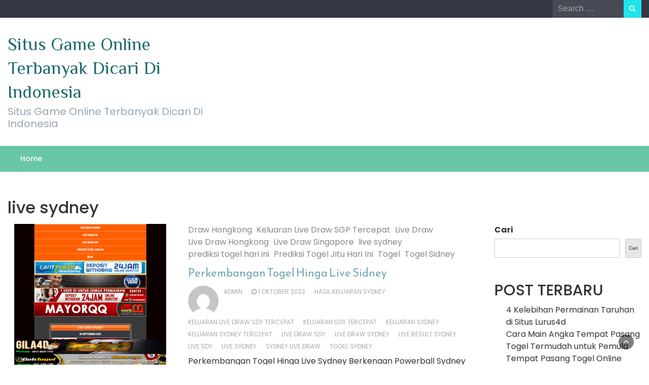

--- FILE ---
content_type: text/html; charset=utf-8
request_url: https://www.einai.org/kategori/live-sydney/
body_size: 19787
content:
<!DOCTYPE html>
<html lang="id" amp="" data-amp-auto-lightbox-disable transformed="self;v=1" i-amphtml-layout="" i-amphtml-no-boilerplate="">
<head><meta charset="UTF-8"><meta name="viewport" content="width=device-width"><link rel="preconnect" href="https://cdn.ampproject.org"><style amp-runtime="" i-amphtml-version="012512221826001">html{overflow-x:hidden!important}html.i-amphtml-fie{height:100%!important;width:100%!important}html:not([amp4ads]),html:not([amp4ads]) body{height:auto!important}html:not([amp4ads]) body{margin:0!important}body{-webkit-text-size-adjust:100%;-moz-text-size-adjust:100%;-ms-text-size-adjust:100%;text-size-adjust:100%}html.i-amphtml-singledoc.i-amphtml-embedded{-ms-touch-action:pan-y pinch-zoom;touch-action:pan-y pinch-zoom}html.i-amphtml-fie>body,html.i-amphtml-singledoc>body{overflow:visible!important}html.i-amphtml-fie:not(.i-amphtml-inabox)>body,html.i-amphtml-singledoc:not(.i-amphtml-inabox)>body{position:relative!important}html.i-amphtml-ios-embed-legacy>body{overflow-x:hidden!important;overflow-y:auto!important;position:absolute!important}html.i-amphtml-ios-embed{overflow-y:auto!important;position:static}#i-amphtml-wrapper{overflow-x:hidden!important;overflow-y:auto!important;position:absolute!important;top:0!important;left:0!important;right:0!important;bottom:0!important;margin:0!important;display:block!important}html.i-amphtml-ios-embed.i-amphtml-ios-overscroll,html.i-amphtml-ios-embed.i-amphtml-ios-overscroll>#i-amphtml-wrapper{-webkit-overflow-scrolling:touch!important}#i-amphtml-wrapper>body{position:relative!important;border-top:1px solid transparent!important}#i-amphtml-wrapper+body{visibility:visible}#i-amphtml-wrapper+body .i-amphtml-lightbox-element,#i-amphtml-wrapper+body[i-amphtml-lightbox]{visibility:hidden}#i-amphtml-wrapper+body[i-amphtml-lightbox] .i-amphtml-lightbox-element{visibility:visible}#i-amphtml-wrapper.i-amphtml-scroll-disabled,.i-amphtml-scroll-disabled{overflow-x:hidden!important;overflow-y:hidden!important}amp-instagram{padding:54px 0px 0px!important;background-color:#fff}amp-iframe iframe{box-sizing:border-box!important}[amp-access][amp-access-hide]{display:none}[subscriptions-dialog],body:not(.i-amphtml-subs-ready) [subscriptions-action],body:not(.i-amphtml-subs-ready) [subscriptions-section]{display:none!important}amp-experiment,amp-live-list>[update]{display:none}amp-list[resizable-children]>.i-amphtml-loading-container.amp-hidden{display:none!important}amp-list [fetch-error],amp-list[load-more] [load-more-button],amp-list[load-more] [load-more-end],amp-list[load-more] [load-more-failed],amp-list[load-more] [load-more-loading]{display:none}amp-list[diffable] div[role=list]{display:block}amp-story-page,amp-story[standalone]{min-height:1px!important;display:block!important;height:100%!important;margin:0!important;padding:0!important;overflow:hidden!important;width:100%!important}amp-story[standalone]{background-color:#000!important;position:relative!important}amp-story-page{background-color:#757575}amp-story .amp-active>div,amp-story .i-amphtml-loader-background{display:none!important}amp-story-page:not(:first-of-type):not([distance]):not([active]){transform:translateY(1000vh)!important}amp-autocomplete{position:relative!important;display:inline-block!important}amp-autocomplete>input,amp-autocomplete>textarea{padding:0.5rem;border:1px solid rgba(0,0,0,.33)}.i-amphtml-autocomplete-results,amp-autocomplete>input,amp-autocomplete>textarea{font-size:1rem;line-height:1.5rem}[amp-fx^=fly-in]{visibility:hidden}amp-script[nodom],amp-script[sandboxed]{position:fixed!important;top:0!important;width:1px!important;height:1px!important;overflow:hidden!important;visibility:hidden}
/*# sourceURL=/css/ampdoc.css*/[hidden]{display:none!important}.i-amphtml-element{display:inline-block}.i-amphtml-blurry-placeholder{transition:opacity 0.3s cubic-bezier(0.0,0.0,0.2,1)!important;pointer-events:none}[layout=nodisplay]:not(.i-amphtml-element){display:none!important}.i-amphtml-layout-fixed,[layout=fixed][width][height]:not(.i-amphtml-layout-fixed){display:inline-block;position:relative}.i-amphtml-layout-responsive,[layout=responsive][width][height]:not(.i-amphtml-layout-responsive),[width][height][heights]:not([layout]):not(.i-amphtml-layout-responsive),[width][height][sizes]:not(img):not([layout]):not(.i-amphtml-layout-responsive){display:block;position:relative}.i-amphtml-layout-intrinsic,[layout=intrinsic][width][height]:not(.i-amphtml-layout-intrinsic){display:inline-block;position:relative;max-width:100%}.i-amphtml-layout-intrinsic .i-amphtml-sizer{max-width:100%}.i-amphtml-intrinsic-sizer{max-width:100%;display:block!important}.i-amphtml-layout-container,.i-amphtml-layout-fixed-height,[layout=container],[layout=fixed-height][height]:not(.i-amphtml-layout-fixed-height){display:block;position:relative}.i-amphtml-layout-fill,.i-amphtml-layout-fill.i-amphtml-notbuilt,[layout=fill]:not(.i-amphtml-layout-fill),body noscript>*{display:block;overflow:hidden!important;position:absolute;top:0;left:0;bottom:0;right:0}body noscript>*{position:absolute!important;width:100%;height:100%;z-index:2}body noscript{display:inline!important}.i-amphtml-layout-flex-item,[layout=flex-item]:not(.i-amphtml-layout-flex-item){display:block;position:relative;-ms-flex:1 1 auto;flex:1 1 auto}.i-amphtml-layout-fluid{position:relative}.i-amphtml-layout-size-defined{overflow:hidden!important}.i-amphtml-layout-awaiting-size{position:absolute!important;top:auto!important;bottom:auto!important}i-amphtml-sizer{display:block!important}@supports (aspect-ratio:1/1){i-amphtml-sizer.i-amphtml-disable-ar{display:none!important}}.i-amphtml-blurry-placeholder,.i-amphtml-fill-content{display:block;height:0;max-height:100%;max-width:100%;min-height:100%;min-width:100%;width:0;margin:auto}.i-amphtml-layout-size-defined .i-amphtml-fill-content{position:absolute;top:0;left:0;bottom:0;right:0}.i-amphtml-replaced-content,.i-amphtml-screen-reader{padding:0!important;border:none!important}.i-amphtml-screen-reader{position:fixed!important;top:0px!important;left:0px!important;width:4px!important;height:4px!important;opacity:0!important;overflow:hidden!important;margin:0!important;display:block!important;visibility:visible!important}.i-amphtml-screen-reader~.i-amphtml-screen-reader{left:8px!important}.i-amphtml-screen-reader~.i-amphtml-screen-reader~.i-amphtml-screen-reader{left:12px!important}.i-amphtml-screen-reader~.i-amphtml-screen-reader~.i-amphtml-screen-reader~.i-amphtml-screen-reader{left:16px!important}.i-amphtml-unresolved{position:relative;overflow:hidden!important}.i-amphtml-select-disabled{-webkit-user-select:none!important;-ms-user-select:none!important;user-select:none!important}.i-amphtml-notbuilt,[layout]:not(.i-amphtml-element),[width][height][heights]:not([layout]):not(.i-amphtml-element),[width][height][sizes]:not(img):not([layout]):not(.i-amphtml-element){position:relative;overflow:hidden!important;color:transparent!important}.i-amphtml-notbuilt:not(.i-amphtml-layout-container)>*,[layout]:not([layout=container]):not(.i-amphtml-element)>*,[width][height][heights]:not([layout]):not(.i-amphtml-element)>*,[width][height][sizes]:not([layout]):not(.i-amphtml-element)>*{display:none}amp-img:not(.i-amphtml-element)[i-amphtml-ssr]>img.i-amphtml-fill-content{display:block}.i-amphtml-notbuilt:not(.i-amphtml-layout-container),[layout]:not([layout=container]):not(.i-amphtml-element),[width][height][heights]:not([layout]):not(.i-amphtml-element),[width][height][sizes]:not(img):not([layout]):not(.i-amphtml-element){color:transparent!important;line-height:0!important}.i-amphtml-ghost{visibility:hidden!important}.i-amphtml-element>[placeholder],[layout]:not(.i-amphtml-element)>[placeholder],[width][height][heights]:not([layout]):not(.i-amphtml-element)>[placeholder],[width][height][sizes]:not([layout]):not(.i-amphtml-element)>[placeholder]{display:block;line-height:normal}.i-amphtml-element>[placeholder].amp-hidden,.i-amphtml-element>[placeholder].hidden{visibility:hidden}.i-amphtml-element:not(.amp-notsupported)>[fallback],.i-amphtml-layout-container>[placeholder].amp-hidden,.i-amphtml-layout-container>[placeholder].hidden{display:none}.i-amphtml-layout-size-defined>[fallback],.i-amphtml-layout-size-defined>[placeholder]{position:absolute!important;top:0!important;left:0!important;right:0!important;bottom:0!important;z-index:1}amp-img[i-amphtml-ssr]:not(.i-amphtml-element)>[placeholder]{z-index:auto}.i-amphtml-notbuilt>[placeholder]{display:block!important}.i-amphtml-hidden-by-media-query{display:none!important}.i-amphtml-element-error{background:red!important;color:#fff!important;position:relative!important}.i-amphtml-element-error:before{content:attr(error-message)}i-amp-scroll-container,i-amphtml-scroll-container{position:absolute;top:0;left:0;right:0;bottom:0;display:block}i-amp-scroll-container.amp-active,i-amphtml-scroll-container.amp-active{overflow:auto;-webkit-overflow-scrolling:touch}.i-amphtml-loading-container{display:block!important;pointer-events:none;z-index:1}.i-amphtml-notbuilt>.i-amphtml-loading-container{display:block!important}.i-amphtml-loading-container.amp-hidden{visibility:hidden}.i-amphtml-element>[overflow]{cursor:pointer;position:relative;z-index:2;visibility:hidden;display:initial;line-height:normal}.i-amphtml-layout-size-defined>[overflow]{position:absolute}.i-amphtml-element>[overflow].amp-visible{visibility:visible}template{display:none!important}.amp-border-box,.amp-border-box *,.amp-border-box :after,.amp-border-box :before{box-sizing:border-box}amp-pixel{display:none!important}amp-analytics,amp-auto-ads,amp-story-auto-ads{position:fixed!important;top:0!important;width:1px!important;height:1px!important;overflow:hidden!important;visibility:hidden}amp-story{visibility:hidden!important}html.i-amphtml-fie>amp-analytics{position:initial!important}[visible-when-invalid]:not(.visible),form [submit-error],form [submit-success],form [submitting]{display:none}amp-accordion{display:block!important}@media (min-width:1px){:where(amp-accordion>section)>:first-child{margin:0;background-color:#efefef;padding-right:20px;border:1px solid #dfdfdf}:where(amp-accordion>section)>:last-child{margin:0}}amp-accordion>section{float:none!important}amp-accordion>section>*{float:none!important;display:block!important;overflow:hidden!important;position:relative!important}amp-accordion,amp-accordion>section{margin:0}amp-accordion:not(.i-amphtml-built)>section>:last-child{display:none!important}amp-accordion:not(.i-amphtml-built)>section[expanded]>:last-child{display:block!important}
/*# sourceURL=/css/ampshared.css*/</style><meta name="robots" content="index, follow, max-image-preview:large, max-snippet:-1, max-video-preview:-1"><meta property="og:locale" content="id_ID"><meta property="og:type" content="article"><meta property="og:title" content="live sydney Arsip - Situs Game Online Terbanyak Dicari Di Indonesia"><meta property="og:url" content="https://www.einai.org/kategori/live-sydney/"><meta property="og:site_name" content="Situs Game Online Terbanyak Dicari Di Indonesia"><meta name="twitter:card" content="summary_large_image"><meta name="generator" content="WordPress 6.9"><meta name="generator" content="AMP Plugin v2.5.5; mode=standard"><link rel="preconnect" href="https://fonts.gstatic.com/" crossorigin=""><link rel="dns-prefetch" href="//fonts.googleapis.com"><link rel="preload" href="https://www.einai.org/wp-content/themes/wp-travel-magazine/fonts/fontawesome-webfont.eot#iefix&amp;v=4.6.1" as="font" crossorigin=""><link rel="preload" href="https://www.einai.org/wp-content/themes/wp-travel-magazine/fonts/glyphicons-halflings-regular.eot#iefix" as="font" crossorigin=""><link rel="preconnect" href="https://fonts.gstatic.com" crossorigin=""><link rel="dns-prefetch" href="https://fonts.gstatic.com"><script async="" src="https://cdn.ampproject.org/v0.mjs" type="module" crossorigin="anonymous"></script><script async nomodule src="https://cdn.ampproject.org/v0.js" crossorigin="anonymous"></script><script src="https://cdn.ampproject.org/v0/amp-form-0.1.mjs" async="" custom-element="amp-form" type="module" crossorigin="anonymous"></script><script async nomodule src="https://cdn.ampproject.org/v0/amp-form-0.1.js" crossorigin="anonymous" custom-element="amp-form"></script><link crossorigin="anonymous" rel="stylesheet" id="wp-travel-magazine-googlefonts-css" href="https://fonts.googleapis.com/css?family=Poppins%3A200%2C300%2C400%2C500%2C600%2C700%2C800%2C900%7CPlayfair+Display%3A200%2C300%2C400%2C500%2C600%2C700%2C800%2C900%7CPhilosopher%3A200%2C300%2C400%2C500%2C600%2C700%2C800%2C900%7CMontserrat%3A200%2C300%2C400%2C500%2C600%2C700%2C800%2C900%7CReem+Kufi%3A200%2C300%2C400%2C500%2C600%2C700%2C800%2C900%7CReem+Kufi%3A200%2C300%2C400%2C500%2C600%2C700%2C800%2C900%7CReem+Kufi%3A200%2C300%2C400%2C500%2C600%2C700%2C800%2C900%7CPoppins%3A200%2C300%2C400%2C500%2C600%2C700%2C800%2C900%7C&amp;ver=6.9" type="text/css" media="all"><style amp-custom="">amp-img:is([sizes=auto i],[sizes^="auto," i]){contain-intrinsic-size:3000px 1500px}amp-img.amp-wp-enforced-sizes{object-fit:contain}amp-img img,amp-img noscript{image-rendering:inherit;object-fit:inherit;object-position:inherit}:root{--wp-block-synced-color:#7a00df;--wp-block-synced-color--rgb:122,0,223;--wp-bound-block-color:var(--wp-block-synced-color);--wp-editor-canvas-background:#ddd;--wp-admin-theme-color:#007cba;--wp-admin-theme-color--rgb:0,124,186;--wp-admin-theme-color-darker-10:#006ba1;--wp-admin-theme-color-darker-10--rgb:0,107,160.5;--wp-admin-theme-color-darker-20:#005a87;--wp-admin-theme-color-darker-20--rgb:0,90,135;--wp-admin-border-width-focus:2px}@media (min-resolution:192dpi){:root{--wp-admin-border-width-focus:1.5px}}.wp-element-button{cursor:pointer}:root{--wp--preset--font-size--normal:16px;--wp--preset--font-size--huge:42px}.screen-reader-text{border:0;clip-path:inset(50%);height:1px;margin:-1px;overflow:hidden;padding:0;position:absolute;width:1px}.screen-reader-text:not(#_#_#_#_#_#_#_){word-wrap:normal}.screen-reader-text:focus{background-color:#ddd;clip-path:none;color:#444;display:block;font-size:1em;height:auto;left:5px;line-height:normal;padding:15px 23px 14px;text-decoration:none;top:5px;width:auto;z-index:100000}html :where(.has-border-color){border-style:solid}html :where([data-amp-original-style*=border-top-color]){border-top-style:solid}html :where([data-amp-original-style*=border-right-color]){border-right-style:solid}html :where([data-amp-original-style*=border-bottom-color]){border-bottom-style:solid}html :where([data-amp-original-style*=border-left-color]){border-left-style:solid}html :where([data-amp-original-style*=border-width]){border-style:solid}html :where([data-amp-original-style*=border-top-width]){border-top-style:solid}html :where([data-amp-original-style*=border-right-width]){border-right-style:solid}html :where([data-amp-original-style*=border-bottom-width]){border-bottom-style:solid}html :where([data-amp-original-style*=border-left-width]){border-left-style:solid}html :where(amp-img[class*=wp-image-]),html :where(amp-anim[class*=wp-image-]){height:auto;max-width:100%}:where(figure){margin:0 0 1em}html :where(.is-position-sticky){--wp-admin--admin-bar--position-offset:var(--wp-admin--admin-bar--height,0px)}@media screen and (max-width:600px){html :where(.is-position-sticky){--wp-admin--admin-bar--position-offset:0px}}.wp-block-archives{box-sizing:border-box}.wp-block-categories{box-sizing:border-box}.wp-block-latest-posts{box-sizing:border-box}.wp-block-latest-posts.wp-block-latest-posts__list{list-style:none}.wp-block-latest-posts.wp-block-latest-posts__list li{clear:both;overflow-wrap:break-word}:root :where(.wp-block-latest-posts.is-grid){padding:0}:root :where(.wp-block-latest-posts.wp-block-latest-posts__list){padding-left:0}ul{box-sizing:border-box}:root :where(.wp-block-list.has-background){padding:1.25em 2.375em}.wp-block-search__button{margin-left:10px;word-break:normal}:where(.wp-block-search__button){border:1px solid #ccc;padding:6px 10px}.wp-block-search__inside-wrapper{display:flex;flex:auto;flex-wrap:nowrap;max-width:100%}.wp-block-search__label{width:100%}:where(.wp-block-search__input){appearance:none;border:1px solid #949494;flex-grow:1;font-family:inherit;font-size:inherit;font-style:inherit;font-weight:inherit;letter-spacing:inherit;line-height:inherit;margin-left:0;margin-right:0;min-width:3rem;padding:8px;text-transform:inherit}:where(.wp-block-search__input):not(#_#_#_#_#_#_#_){text-decoration:unset}:where(.wp-block-search__button-inside .wp-block-search__inside-wrapper){background-color:#fff;border:1px solid #949494;box-sizing:border-box;padding:4px}:where(.wp-block-search__button-inside .wp-block-search__inside-wrapper) .wp-block-search__input{border:none;border-radius:0;padding:0 4px}:where(.wp-block-search__button-inside .wp-block-search__inside-wrapper) .wp-block-search__input:focus{outline:none}:where(.wp-block-search__button-inside .wp-block-search__inside-wrapper) :where(.wp-block-search__button){padding:4px 8px}.wp-block-search .wp-block-search__label{font-weight:700}.wp-block-search__button{border:1px solid #ccc;padding:.375em .625em}.wp-block-tag-cloud{box-sizing:border-box}.wp-block-tag-cloud a{display:inline-block;margin-right:5px}.wp-block-tag-cloud span{display:inline-block;margin-left:5px;text-decoration:none}:root :where(.wp-block-tag-cloud.is-style-outline){display:flex;flex-wrap:wrap;gap:1ch}:root :where(.wp-block-tag-cloud.is-style-outline a){border:1px solid;margin-right:0;padding:1ch 2ch}:root :where(.wp-block-tag-cloud.is-style-outline a):not(#_#_#_#_#_#_#_#_){font-size:unset;text-decoration:none}.wp-block-group{box-sizing:border-box}:where(.wp-block-group.wp-block-group-is-layout-constrained){position:relative}:where(.wp-block-group.has-background){padding:1.25em 2.375em}:root :where(p.has-background){padding:1.25em 2.375em}:where(p.has-text-color:not(.has-link-color)) a{color:inherit}:root{--wp--preset--aspect-ratio--square:1;--wp--preset--aspect-ratio--4-3:4/3;--wp--preset--aspect-ratio--3-4:3/4;--wp--preset--aspect-ratio--3-2:3/2;--wp--preset--aspect-ratio--2-3:2/3;--wp--preset--aspect-ratio--16-9:16/9;--wp--preset--aspect-ratio--9-16:9/16;--wp--preset--color--black:#000;--wp--preset--color--cyan-bluish-gray:#abb8c3;--wp--preset--color--white:#fff;--wp--preset--color--pale-pink:#f78da7;--wp--preset--color--vivid-red:#cf2e2e;--wp--preset--color--luminous-vivid-orange:#ff6900;--wp--preset--color--luminous-vivid-amber:#fcb900;--wp--preset--color--light-green-cyan:#7bdcb5;--wp--preset--color--vivid-green-cyan:#00d084;--wp--preset--color--pale-cyan-blue:#8ed1fc;--wp--preset--color--vivid-cyan-blue:#0693e3;--wp--preset--color--vivid-purple:#9b51e0;--wp--preset--gradient--vivid-cyan-blue-to-vivid-purple:linear-gradient(135deg,#0693e3 0%,#9b51e0 100%);--wp--preset--gradient--light-green-cyan-to-vivid-green-cyan:linear-gradient(135deg,#7adcb4 0%,#00d082 100%);--wp--preset--gradient--luminous-vivid-amber-to-luminous-vivid-orange:linear-gradient(135deg,#fcb900 0%,#ff6900 100%);--wp--preset--gradient--luminous-vivid-orange-to-vivid-red:linear-gradient(135deg,#ff6900 0%,#cf2e2e 100%);--wp--preset--gradient--very-light-gray-to-cyan-bluish-gray:linear-gradient(135deg,#eee 0%,#a9b8c3 100%);--wp--preset--gradient--cool-to-warm-spectrum:linear-gradient(135deg,#4aeadc 0%,#9778d1 20%,#cf2aba 40%,#ee2c82 60%,#fb6962 80%,#fef84c 100%);--wp--preset--gradient--blush-light-purple:linear-gradient(135deg,#ffceec 0%,#9896f0 100%);--wp--preset--gradient--blush-bordeaux:linear-gradient(135deg,#fecda5 0%,#fe2d2d 50%,#6b003e 100%);--wp--preset--gradient--luminous-dusk:linear-gradient(135deg,#ffcb70 0%,#c751c0 50%,#4158d0 100%);--wp--preset--gradient--pale-ocean:linear-gradient(135deg,#fff5cb 0%,#b6e3d4 50%,#33a7b5 100%);--wp--preset--gradient--electric-grass:linear-gradient(135deg,#caf880 0%,#71ce7e 100%);--wp--preset--gradient--midnight:linear-gradient(135deg,#020381 0%,#2874fc 100%);--wp--preset--font-size--small:13px;--wp--preset--font-size--medium:20px;--wp--preset--font-size--large:36px;--wp--preset--font-size--x-large:42px;--wp--preset--spacing--20:.44rem;--wp--preset--spacing--30:.67rem;--wp--preset--spacing--40:1rem;--wp--preset--spacing--50:1.5rem;--wp--preset--spacing--60:2.25rem;--wp--preset--spacing--70:3.38rem;--wp--preset--spacing--80:5.06rem;--wp--preset--shadow--natural:6px 6px 9px rgba(0,0,0,.2);--wp--preset--shadow--deep:12px 12px 50px rgba(0,0,0,.4);--wp--preset--shadow--sharp:6px 6px 0px rgba(0,0,0,.2);--wp--preset--shadow--outlined:6px 6px 0px -3px #fff,6px 6px #000;--wp--preset--shadow--crisp:6px 6px 0px #000}:where(.is-layout-flex){gap:.5em}:where(.is-layout-grid){gap:.5em}:where(.wp-block-columns.is-layout-flex){gap:2em}:where(.wp-block-columns.is-layout-grid){gap:2em}:where(.wp-block-post-template.is-layout-flex){gap:1.25em}:where(.wp-block-post-template.is-layout-grid){gap:1.25em}html{font-family:sans-serif;-webkit-text-size-adjust:100%;-ms-text-size-adjust:100%}body{margin:0}aside,footer,header,nav,section{display:block}[hidden]{display:none}a{background-color:transparent}a:active,a:hover{outline:0}h1{margin:.67em 0;font-size:2em}small{font-size:80%}amp-img{border:0}button,input{margin:0;font:inherit;color:inherit}button{overflow:visible}button{text-transform:none}button,html input[type="button"],input[type="reset"],input[type="submit"]{-webkit-appearance:button;cursor:pointer}button[disabled],html input[disabled]{cursor:default}button::-moz-focus-inner,input::-moz-focus-inner{padding:0;border:0}input{line-height:normal}input[type="checkbox"],input[type="radio"]{-webkit-box-sizing:border-box;-moz-box-sizing:border-box;box-sizing:border-box;padding:0}input[type="number"]::-webkit-inner-spin-button,input[type="number"]::-webkit-outer-spin-button{height:auto}input[type="search"]{-webkit-box-sizing:content-box;-moz-box-sizing:content-box;box-sizing:content-box;-webkit-appearance:textfield}input[type="search"]::-webkit-search-cancel-button,input[type="search"]::-webkit-search-decoration{-webkit-appearance:none}@media print{*:not(#_#_#_#_#_#_),*:before:not(#_#_#_#_#_#_#_#_),*:after:not(#_#_#_#_#_#_#_#_){color:#000;text-shadow:none;background:transparent;-webkit-box-shadow:none;box-shadow:none}a,a:visited{text-decoration:underline}a[href]:after{content:" (" attr(href) ")"}a[href^="#"]:after,a[href^="javascript:"]:after{content:""}amp-img{page-break-inside:avoid}amp-img:not(#_#_#_#_#_#_#_#_){max-width:100%}p,h2{orphans:3;widows:3}h2{page-break-after:avoid}}@font-face{font-family:"Glyphicons Halflings";src:url("https://www.einai.org/wp-content/themes/wp-travel-magazine/fonts/glyphicons-halflings-regular.eot");src:url("https://www.einai.org/wp-content/themes/wp-travel-magazine/fonts/glyphicons-halflings-regular.eot#iefix") format("embedded-opentype"),url("https://www.einai.org/wp-content/themes/wp-travel-magazine/fonts/glyphicons-halflings-regular.woff2") format("woff2"),url("https://www.einai.org/wp-content/themes/wp-travel-magazine/fonts/glyphicons-halflings-regular.woff") format("woff"),url("https://www.einai.org/wp-content/themes/wp-travel-magazine/fonts/glyphicons-halflings-regular.ttf") format("truetype"),url("https://www.einai.org/wp-content/themes/wp-travel-magazine/fonts/glyphicons-halflings-regular.svg#glyphicons_halflingsregular") format("svg")}*{-webkit-box-sizing:border-box;-moz-box-sizing:border-box;box-sizing:border-box}*:before,*:after{-webkit-box-sizing:border-box;-moz-box-sizing:border-box;box-sizing:border-box}html{font-size:10px;-webkit-tap-highlight-color:rgba(0,0,0,0)}body{font-family:"Helvetica Neue",Helvetica,Arial,sans-serif;font-size:14px;line-height:1.42857143;color:#333;background-color:#fff}input,button{font-family:inherit;font-size:inherit;line-height:inherit}a{color:#337ab7;text-decoration:none}a:hover,a:focus{color:#23527c;text-decoration:underline}a:focus{outline:thin dotted;outline:5px auto -webkit-focus-ring-color;outline-offset:-2px}amp-img{vertical-align:middle}.img-responsive{display:block;max-width:100%;height:auto}[role="button"]{cursor:pointer}h1,h2,h4{font-family:inherit;font-weight:500;line-height:1.1;color:inherit}h1 small,h2 small,h4 small{font-weight:normal;line-height:1;color:#777}h1,h2{margin-top:20px;margin-bottom:10px}h1 small,h2 small{font-size:65%}h4{margin-top:10px;margin-bottom:10px}h4 small{font-size:75%}h1{font-size:36px}h2{font-size:30px}h4{font-size:18px}p{margin:0 0 10px}small{font-size:85%}.text-left{text-align:left}.text-right{text-align:right}.text-center{text-align:center}ul{margin-top:0;margin-bottom:10px}ul ul{margin-bottom:0}.list-inline{padding-left:0;margin-left:-5px;list-style:none}.list-inline > li{display:inline-block;padding-right:5px;padding-left:5px}.container{padding-right:15px;padding-left:15px;margin-right:auto;margin-left:auto}@media (min-width: 768px){.container{width:750px}}@media (min-width: 992px){.container{width:970px}}@media (min-width: 1200px){.container{width:1170px}}.row{margin-right:-15px;margin-left:-15px}.col-sm-3,.col-sm-4,.col-xs-6,.col-sm-9{position:relative;min-height:1px;padding-right:15px;padding-left:15px}.col-xs-6{float:left}.col-xs-6{width:50%}@media (min-width: 768px){.col-sm-3,.col-sm-4,.col-sm-9{float:left}.col-sm-9{width:75%}.col-sm-4{width:33.33333333%}.col-sm-3{width:25%}}label{display:inline-block;max-width:100%;margin-bottom:5px;font-weight:bold}input[type="search"]{-webkit-box-sizing:border-box;-moz-box-sizing:border-box;box-sizing:border-box}input[type="radio"],input[type="checkbox"]{margin:4px 0 0;margin-top:1px \9;line-height:normal}input[type="file"]{display:block}input[type="range"]{display:block;width:100%}input[type="file"]:focus,input[type="radio"]:focus,input[type="checkbox"]:focus{outline:thin dotted;outline:5px auto -webkit-focus-ring-color;outline-offset:-2px}input[type="search"]{-webkit-appearance:none}input[type="radio"][disabled],input[type="checkbox"][disabled]{cursor:not-allowed}@-webkit-keyframes progress-bar-stripes{from{background-position:40px 0}to{background-position:0 0}}@-o-keyframes progress-bar-stripes{from{background-position:40px 0}to{background-position:0 0}}@keyframes progress-bar-stripes{from{background-position:40px 0}to{background-position:0 0}}.container:before,.container:after,.row:before,.row:after{display:table;content:" "}.container:after,.row:after{clear:both}@font-face{font-family:"FontAwesome";src:url("https://www.einai.org/wp-content/themes/wp-travel-magazine/fonts/fontawesome-webfont.eot?v=4.6.1");src:url("https://www.einai.org/wp-content/themes/wp-travel-magazine/fonts/fontawesome-webfont.eot#iefix&v=4.6.1") format("embedded-opentype"),url("https://www.einai.org/wp-content/themes/wp-travel-magazine/fonts/fontawesome-webfont.woff2?v=4.6.1") format("woff2"),url("https://www.einai.org/wp-content/themes/wp-travel-magazine/fonts/fontawesome-webfont.woff?v=4.6.1") format("woff"),url("https://www.einai.org/wp-content/themes/wp-travel-magazine/fonts/fontawesome-webfont.ttf?v=4.6.1") format("truetype"),url("https://www.einai.org/wp-content/themes/wp-travel-magazine/fonts/fontawesome-webfont.svg?v=4.6.1#fontawesomeregular") format("svg");font-weight:normal;font-style:normal}.fa{display:inline-block;font:normal normal normal 14px/1 FontAwesome;font-size:inherit;text-rendering:auto;-webkit-font-smoothing:antialiased;-moz-osx-font-smoothing:grayscale}.fa-2x{font-size:2em}@-webkit-keyframes fa-spin{0%{-webkit-transform:rotate(0deg);transform:rotate(0deg)}100%{-webkit-transform:rotate(359deg);transform:rotate(359deg)}}@keyframes fa-spin{0%{-webkit-transform:rotate(0deg);transform:rotate(0deg)}100%{-webkit-transform:rotate(359deg);transform:rotate(359deg)}}.fa-clock-o:before{content:""}.fa-twitter:before{content:""}.fa-facebook-f:before{content:""}.fa-pinterest:before{content:""}.fa-envelope:before{content:""}.fa-linkedin:before{content:""}.fa-angle-up:before{content:""}.owl-carousel{display:none;width:100%;-webkit-tap-highlight-color:transparent;position:relative;z-index:1}@keyframes fadeOut{0%{opacity:1}100%{opacity:0}}html{line-height:1.15;-webkit-text-size-adjust:100%}body{margin:0}h1{font-size:2em;margin:.67em 0}a{background-color:transparent}small{font-size:.75em}amp-img{border-style:none}button,input{font-family:inherit;font-size:100%;line-height:1.15;margin:0}button,input{overflow:visible}button{text-transform:none}button,[type="button"],[type="reset"],[type="submit"]{-webkit-appearance:button}button::-moz-focus-inner,[type="button"]::-moz-focus-inner,[type="reset"]::-moz-focus-inner,[type="submit"]::-moz-focus-inner{border-style:none;padding:0}button:-moz-focusring,[type="button"]:-moz-focusring,[type="reset"]:-moz-focusring,[type="submit"]:-moz-focusring{outline:1px dotted ButtonText}[type="checkbox"],[type="radio"]{box-sizing:border-box;padding:0}[type="number"]::-webkit-inner-spin-button,[type="number"]::-webkit-outer-spin-button{height:auto}[type="search"]{-webkit-appearance:textfield;outline-offset:-2px}[type="search"]::-webkit-search-decoration{-webkit-appearance:none}::-webkit-file-upload-button{-webkit-appearance:button;font:inherit}[hidden]{display:none}*,*::before,*::after{box-sizing:inherit}html{box-sizing:border-box}body,button,input{color:#404040;font-family:-apple-system,BlinkMacSystemFont,"Segoe UI",Roboto,Oxygen-Sans,Ubuntu,Cantarell,"Helvetica Neue",sans-serif;font-size:1rem;line-height:1.5}h1,h2,h4{clear:both}p{margin-bottom:1.5em}i{font-style:italic}body{background:#fff}ul{margin:0 0 1.5em 18px;padding:0}ul li{padding-left:5px}ul{list-style:disc}li > ul{margin-bottom:0;margin-left:1.5em}amp-img{height:auto;max-width:100%;object-fit:cover}a{color:#4169e1}a:visited{color:#800080}a:hover,a:focus,a:active{color:#191970}a:focus{outline:1px auto -webkit-focus-ring-color}a:hover,a:active{outline:0}button,input[type="button"],input[type="reset"],input[type="submit"]{border:1px solid;border-color:#ccc #ccc #bbb;border-radius:3px;background:#e6e6e6;color:rgba(0,0,0,.8);line-height:1;padding:.6em 1em .4em}button:hover,input[type="button"]:hover,input[type="reset"]:hover,input[type="submit"]:hover{border-color:#ccc #bbb #aaa}button:active,button:focus,input[type="button"]:active,input[type="button"]:focus,input[type="reset"]:active,input[type="reset"]:focus,input[type="submit"]:active,input[type="submit"]:focus{border-color:#aaa #bbb #bbb}input[type="text"],input[type="email"],input[type="url"],input[type="password"],input[type="search"],input[type="number"],input[type="tel"],input[type="range"],input[type="date"],input[type="month"],input[type="week"],input[type="time"],input[type="datetime"],input[type="datetime-local"],input[type="color"]{color:#666;border:1px solid #ccc;border-radius:3px;padding:6px}input[type="text"]:focus,input[type="email"]:focus,input[type="url"]:focus,input[type="password"]:focus,input[type="search"]:focus,input[type="number"]:focus,input[type="tel"]:focus,input[type="range"]:focus,input[type="date"]:focus,input[type="month"]:focus,input[type="week"]:focus,input[type="time"]:focus,input[type="datetime"]:focus,input[type="datetime-local"]:focus,input[type="color"]:focus{color:#111}.main-navigation ul{margin:0;padding:0}.main-navigation ul ul ul{left:100%;top:0;box-shadow:2px 1px 2px #222}.main-navigation li{position:relative;display:inline-block;margin-bottom:0}.main-navigation ul > li:hover > ul{opacity:1;left:0;z-index:9999}.main-navigation ul ul li:hover > ul{opacity:1;left:100%}.main-navigation li li{float:none;display:block}.main-navigation li:hover{background:rgba(0,0,0,.08)}.main-navigation ul li li:last-child > a{border:none}.main-navigation ul li a{display:block;padding:15px 20px;position:relative;z-index:99;line-height:1.5}.main-navigation ul ul a{border-left:medium none;border-right:medium none;transition:padding .2s ease-in-out 0s;height:auto;padding:10px 25px;text-align:left;width:100%;margin:0;line-height:2}.main-navigation li > a{position:relative}.main-navigation ul li li a:hover:after{display:none}.menu-toggle{display:block}@media screen and (min-width: 37.5em){.menu-toggle{display:none}.main-navigation ul{text-align:center}.nav-two  .main-navigation ul{text-align:left}}.widget{margin:0 0 3em}.widget-area .widget ul{margin-bottom:0}.screen-reader-text{border:0;clip:rect(1px,1px,1px,1px);clip-path:inset(50%);height:1px;margin:-1px;overflow:hidden;padding:0;width:1px}.screen-reader-text:not(#_#_#_#_#_#_#_){position:absolute;word-wrap:normal}.screen-reader-text:focus{background-color:#f1f1f1;border-radius:3px;box-shadow:0 0 2px 2px rgba(0,0,0,.6);clip-path:none;color:#21759b;display:block;font-size:.875rem;font-weight:700;height:auto;left:5px;line-height:normal;padding:15px 23px 14px;text-decoration:none;top:5px;width:auto;z-index:100000}.screen-reader-text:focus:not(#_#_#_#_#_#_#_){clip:auto}a.skip-link:not(#_#_#_#_#_#_#_#_){font-size:15px}body{font:400 14px/22px Droid Serif;color:#333;background-color:#fff}a,a:visited{color:#333;text-decoration:none}a:hover,a:focus{color:#666;text-decoration:none}p a{text-decoration:underline}p a:hover{text-decoration:none}amp-img,input,a.readmore,a.readmore:hover,a.readmore:active,a.readmore:focus{text-decoration:none;-webkit-transition:all .3s ease-in-out;-moz-transition:all .3s ease-in-out;-ms-transition:all .3s ease-in-out;-o-transition:all .3s ease-in-out;transition:all .3s ease-in-out}label{display:block}input{font-size:1em;padding:8px;font-weight:normal;width:100%;border:1px solid #e0e0e0}h1,h2,h4,p{overflow-wrap:break-word}h1{margin:0 0 15px 0;overflow-wrap:break-word}span.category{display:inline-block;margin-top:0;margin-right:5px;margin-bottom:0}span.category a{color:#888}span.category a:hover{color:#000}a.readmore{font-size:11px;text-transform:uppercase;letter-spacing:1px;font-weight:600}a.readmore:hover{color:#999}.container{max-width:1400px;width:100%}header{border:none;margin-bottom:52px}header .top-bar{padding:30px 0;background-position:center;background-size:cover;background-repeat:no-repeat}section.top-bar{position:relative}section.top-bar:before{background:#000;opacity:.5;position:absolute;top:0;content:"";left:0;right:0;bottom:0}::placeholder{color:#aaa}.social-icons{display:inline-block}.social-icons ul{margin:0}.social-icons li{padding:0;display:inline-flex}header .top-bar .social-icons li a{border-radius:0;border-radius:50%;width:35px;width:35px;background-color:#000;line-height:27px;display:inline-block;padding:4px;color:#fff;text-align:center;margin-right:5px}header .top-info .social-icons li a{padding:4px 5px;border-radius:0;margin:0;float:left;color:rgba(255,255,255,.6);font-size:14px}header .top-info .social-icons li a:hover{color:#fff}header .top-info .search-submit{border-radius:0}header .top-info .search-top .search-field{border:none;padding:5px 10px;color:#fff}header .search-top{display:inline-block}header .search-top label{float:left;display:inline-block;margin-bottom:0}header .search-top .search-field{width:140px;border:none;background:none;box-shadow:none;border-radius:0;border-bottom:1px solid #ddd}header .search-submit{width:35px;height:35px;padding:10px;border:none;text-indent:-99999px;border-radius:0;border-radius:50%;background:url("https://www.einai.org/wp-content/themes/wp-travel-magazine/images/search.png") no-repeat center/50% #000}.pri-bg-color .search-top{background-color:rgba(255,255,255,.09)}header .top-head-2{display:flex;align-items:center}header .logo .site-title,header .logo .site-description{margin:0;color:#000}header .logo .site-title{line-height:2.5em}header .logo .site-description{font-size:1.25em}header .main-nav{position:absolute;width:100%;z-index:1000;background:#fff}header .logo amp-img{width:auto}.content-area{margin:30px 0}.blog-news-title{margin:10px 0}.headline-news-title{margin:5px 0}.info{font-size:.75em;color:#999;text-transform:uppercase}.info ul{margin:0}.info ul li{padding:0 15px 0 0}.info a{color:#aaa}.info a:hover{color:#000}.info .author-image{float:left;margin-right:10px}.info .author-image amp-img{border-radius:50%;min-height:auto}.info .author-image amp-img:not(#_#_#_#_#_#_#_#_){width:20px;height:20px}.news-snippet .info{margin:5px 0}.news-snippet .summary{padding:15px 0}.news-snippet .featured-image{width:100%;padding-bottom:30px;padding-left:0;padding-right:0}.news-snippet .featured-image amp-img{width:100%}.news-snippet .summary{width:100%;float:left}.blog-news-title a:hover,.headline-news-title a:hover{opacity:.7}.list-view{display:grid;grid-template-columns:repeat(1,1fr);grid-gap:30px}.list-view .news-snippet{border:none}.list-view .news-snippet .featured-image{width:35%;float:left}.list-view .news-snippet .summary{width:65%;padding:0 15px 0 30px}.social-box{float:right}.social-box a{color:#8990a0;margin-left:5px;border:1px solid #8990a0;border-radius:50%;width:22px;height:22px;display:inline-block;text-align:center;line-height:22px;font-size:12px}.social-box a:hover{background-color:#8990a0;color:#fff}footer.main{padding:45px 0;margin-top:45px;font-weight:300}footer.main .widget{margin-bottom:0;float:left;width:25%;padding:0 30px 0 0;background:none;border:none}footer.main .widget:last-child{padding:0;background:none}.scroll-top-wrapper{position:fixed;right:30px;bottom:30px;background:rgba(0,0,0,.5);color:#fff;width:30px;height:30px;text-align:center;line-height:30px;border-radius:50%;cursor:pointer}.scroll-top-wrapper .fa-2x{font-size:18px}.copyright{padding:20px 0}h1.site-title{margin:0}.site-description{margin:0}@media (max-width: 991px){.menu-toggle{display:block;background:none;padding:0;border:none}#nav-icon{width:26px;height:24px;position:relative;margin:10px auto;-webkit-transform:rotate(0deg);-moz-transform:rotate(0deg);-o-transform:rotate(0deg);transform:rotate(0deg);cursor:pointer}#nav-icon span{display:block;position:absolute;height:1px;width:100%;opacity:1;left:0;-webkit-transform:rotate(0deg);-moz-transform:rotate(0deg);-o-transform:rotate(0deg);transform:rotate(0deg);background:#fff}#nav-icon span:nth-child(1){top:0px}#nav-icon span:nth-child(2),#nav-icon span:nth-child(3){top:9px}#nav-icon span:nth-child(4){top:18px}.main-navigation ul li a{padding:10px 15px;width:100%}.main-navigation li{display:block}.menu-toggle{display:block;z-index:9999}.main-navigation ul li:hover > ul,.main-navigation ul li:focus > ul,.main-navigation ul li:focus-within > ul{height:auto;overflow:visible;z-index:1000;background:rgba(0,0,0,.11)}}@media (max-width: 767px){header .top-bar .row{display:block}.social-icons li{float:none}header .search-top label{float:none}header .search-top{float:right}footer.main .widget{width:100%;padding:0;margin-bottom:60px}.widget-area{margin-top:90px}.list-view .news-snippet .featured-image,.list-view .news-snippet .summary{width:100%}}h1{color:#333}h2{color:#333}h4{color:#333}body{font:400 16px/24px Poppins;color:#333}body{background-color:#fff}div.container{max-width:1297px}.news-snippet .featured-image amp-img,.news-snippet amp-img{border-radius:5px}header .logo amp-img{height:70px}.site-title a{font-size:35px;font-family:Philosopher;color:#1f6b6b}header .logo .site-description{color:#97a6b2}section.top-bar{padding:32px 0}section.top-bar:before{background:#fff;opacity:0}.blog-news-title{font-size:22px;font-family:Reem Kufi;line-height:30px;font-weight:400}.blog-news-title a{color:#7caab6}.headline-news-title{font-size:14px;font-family:Reem Kufi;line-height:16px;font-weight:200}.headline-news-title a{color:#69c6a9}#primary-menu li a{color:#fff}header .main-nav{background-color:#69c6a9}#primary-menu li a{font-size:14px;font-family:Poppins;font-weight:500}footer.main{background-color:#ececec}header .top-info.pri-bg-color{background-color:#353844}header .search-submit,.widget_search .search-submit,.widget_search input.search-submit{background-color:#20e3ea}header .top-info.pri-bg-color{background:#353844}.headline-ticker{margin:74px 0 0 0}.headline-ticker .feature-image{float:left;width:50px;margin-right:10px}.headline-ticker .headline-content{overflow:hidden}.headline-ticker-wrapper{display:flex}.headline-wrapper{overflow:hidden}@media (max-width: 767px){.news-snippet{margin-bottom:15px}}html[amp] .addtoany_list a{padding:0 4px}html[amp] .addtoany_list a > amp-img{border-radius:4px;display:inline-block}.addtoany_content{clear:both;margin:16px auto}.addtoany_list{display:inline;line-height:16px}.a2a_kit a:empty,.a2a_kit a[class^="a2a_button_"]:has(.a2a_s_undefined){display:none}.addtoany_list a,.widget .addtoany_list a{border:0;box-shadow:none;display:inline-block;font-size:16px;padding:0 4px;vertical-align:middle}.addtoany_list a amp-img{border:0;display:inline-block;opacity:1;overflow:hidden;vertical-align:baseline}.addtoany_list a span{display:inline-block;float:none}.addtoany_list.a2a_kit_size_32 a{font-size:32px}.addtoany_list.a2a_kit_size_32 a:not(.addtoany_special_service)>span{height:32px;line-height:32px;width:32px}.addtoany_list a:not(.addtoany_special_service)>span{border-radius:4px;display:inline-block;opacity:1}.addtoany_list a:hover,.widget .addtoany_list a:hover{background:none;border:0;box-shadow:none}.addtoany_list a:hover amp-img,.addtoany_list a:hover span{opacity:.7}a.addtoany_share amp-img{border:0;width:auto;height:auto}.amp-wp-9f55261:not(#_#_#_#_#_){background-color:#0866ff}.amp-wp-2645980:not(#_#_#_#_#_){background-color:#6364ff}.amp-wp-ce7eb4c:not(#_#_#_#_#_){background-color:#888990}.amp-wp-208c9ce:not(#_#_#_#_#_){background-color:#0166ff}.amp-wp-a2f854c:not(#_#_#_#_#_){font-size:14.222222222222pt}.amp-wp-66ae36b:not(#_#_#_#_#_){font-size:13.314814814815pt}.amp-wp-1dc6996:not(#_#_#_#_#_){font-size:15.388888888889pt}.amp-wp-5b6b452:not(#_#_#_#_#_){font-size:16.037037037037pt}.amp-wp-5dfab88:not(#_#_#_#_#_){font-size:20.185185185185pt}.amp-wp-788d75a:not(#_#_#_#_#_){font-size:8pt}.amp-wp-6078f72:not(#_#_#_#_#_){font-size:10.592592592593pt}.amp-wp-027f4d2:not(#_#_#_#_#_){font-size:14.740740740741pt}.amp-wp-a8f213a:not(#_#_#_#_#_){font-size:9.037037037037pt}.amp-wp-5778a15:not(#_#_#_#_#_){font-size:11.62962962963pt}.amp-wp-989e84b:not(#_#_#_#_#_){font-size:8.5185185185185pt}.amp-wp-88ed159:not(#_#_#_#_#_){font-size:9.9444444444444pt}.amp-wp-281e0e5:not(#_#_#_#_#_){font-size:14.351851851852pt}.amp-wp-ce817fb:not(#_#_#_#_#_){font-size:17.333333333333pt}.amp-wp-f771a89:not(#_#_#_#_#_){font-size:11.888888888889pt}.amp-wp-4c1b41a:not(#_#_#_#_#_){font-size:10.981481481481pt}.amp-wp-8f8b35b:not(#_#_#_#_#_){font-size:10.333333333333pt}.amp-wp-9c7e3b3:not(#_#_#_#_#_){font-size:11.37037037037pt}.amp-wp-54519f5:not(#_#_#_#_#_){font-size:18.240740740741pt}.amp-wp-e942f85:not(#_#_#_#_#_){font-size:17.592592592593pt}.amp-wp-0f11e8b:not(#_#_#_#_#_){font-size:17.203703703704pt}.amp-wp-a0619a1:not(#_#_#_#_#_){font-size:15.259259259259pt}.amp-wp-7cff975:not(#_#_#_#_#_){font-size:17.981481481481pt}.amp-wp-2e93a80:not(#_#_#_#_#_){font-size:22pt}.amp-wp-f9515fb:not(#_#_#_#_#_){font-size:17.722222222222pt}

/*# sourceURL=amp-custom.css */</style><link rel="profile" href="https://gmpg.org/xfn/11"><link rel="canonical" href="https://www.einai.org/kategori/live-sydney/"><script type="application/ld+json" class="yoast-schema-graph">{"@context":"https://schema.org","@graph":[{"@type":"CollectionPage","@id":"https://www.einai.org/kategori/live-sydney/","url":"https://www.einai.org/kategori/live-sydney/","name":"live sydney Arsip - Situs Game Online Terbanyak Dicari Di Indonesia","isPartOf":{"@id":"https://www.einai.org/#website"},"primaryImageOfPage":{"@id":"https://www.einai.org/kategori/live-sydney/#primaryimage"},"image":{"@id":"https://www.einai.org/kategori/live-sydney/#primaryimage"},"thumbnailUrl":"https://www.einai.org/wp-content/uploads/2022/10/Screenshot_39.png","breadcrumb":{"@id":"https://www.einai.org/kategori/live-sydney/#breadcrumb"},"inLanguage":"id"},{"@type":"ImageObject","inLanguage":"id","@id":"https://www.einai.org/kategori/live-sydney/#primaryimage","url":"https://www.einai.org/wp-content/uploads/2022/10/Screenshot_39.png","contentUrl":"https://www.einai.org/wp-content/uploads/2022/10/Screenshot_39.png","width":937,"height":893,"caption":"live sydney"},{"@type":"BreadcrumbList","@id":"https://www.einai.org/kategori/live-sydney/#breadcrumb","itemListElement":[{"@type":"ListItem","position":1,"name":"Beranda","item":"https://www.einai.org/"},{"@type":"ListItem","position":2,"name":"live sydney"}]},{"@type":"WebSite","@id":"https://www.einai.org/#website","url":"https://www.einai.org/","name":"Situs Game Online Terbanyak Dicari Di Indonesia","description":"Situs Game Online Terbanyak Dicari Di Indonesia","potentialAction":[{"@type":"SearchAction","target":{"@type":"EntryPoint","urlTemplate":"https://www.einai.org/?s={search_term_string}"},"query-input":{"@type":"PropertyValueSpecification","valueRequired":true,"valueName":"search_term_string"}}],"inLanguage":"id"}]}</script><link rel="alternate" type="application/rss+xml" title="Situs Game Online Terbanyak Dicari Di Indonesia » Feed" href="https://www.einai.org/feed/"><link rel="alternate" type="application/rss+xml" title="Situs Game Online Terbanyak Dicari Di Indonesia » Umpan Komentar" href="https://www.einai.org/comments/feed/"><link rel="alternate" type="application/rss+xml" title="Situs Game Online Terbanyak Dicari Di Indonesia » live sydney Umpan Kategori" href="https://www.einai.org/kategori/live-sydney/feed/"><link rel="https://api.w.org/" href="https://www.einai.org/wp-json/"><link rel="alternate" title="JSON" type="application/json" href="https://www.einai.org/wp-json/wp/v2/categories/785"><link rel="EditURI" type="application/rsd+xml" title="RSD" href="https://www.einai.org/xmlrpc.php?rsd"><title>live sydney Arsip - Situs Game Online Terbanyak Dicari Di Indonesia</title></head>
<body data-rsssl="1" class="archive category category-live-sydney category-785 wp-embed-responsive wp-theme-wp-travel-magazine hfeed">

<a class="skip-link screen-reader-text" href="#content">Skip to content</a>





<header>
	
	<section class="top-info pri-bg-color">
		<div class="container">
			<div class="row">
					
				<div class="col-xs-6">
					<div class="social-icons">
						<ul class="list-inline">
                    
        
</ul>					</div>
				</div>

													<div class="col-xs-6 text-right"><div class="search-top"><form role="search" method="get" class="search-form" action="https://www.einai.org/" target="_top">
    <label>
        <span class="screen-reader-text">Search for:</span>
        <input type="search" class="search-field" placeholder="Search …" value="" name="s" title="Search for:">
    </label>
    <input type="submit" class="search-submit" value="Search">
</form>	</div></div>
										</div>
	</div>
</section>

<section class="top-bar">
	<div class="container">
		<div class="row top-head-2">
			<div class="col-sm-4 logo text-left">			
									<div class="site-title"><a href="https://www.einai.org/">Situs Game Online Terbanyak Dicari Di Indonesia</a></div>
					<div class="site-description">Situs Game Online Terbanyak Dicari Di Indonesia</div>

							</div>

			</div>
</div> 
</section> 





<section class="main-nav nav-two  sticky-header">
	<div class="container">
		<nav id="site-navigation" class="main-navigation">
			<button class="menu-toggle" aria-controls="primary-menu" aria-expanded="false">
				<div id="nav-icon">
					<span></span>
					<span></span>
					<span></span>
					<span></span>
				</div>
			</button>
			<div class="menu-menu-container"><ul id="primary-menu" class="menu"><li id="menu-item-7" class="menu-item menu-item-type-custom menu-item-object-custom menu-item-home menu-item-7"><a href="https://www.einai.org">Home</a></li>
</ul></div>		</nav>
	</div>
</section>

</header><div class="headline-ticker">
<div class="headline-ticker-1">
	<div class="container">
		<div class="headline-ticker-wrapper">
						<div class="headline-wrapper">
			<div id="owl-heading-1" class="owl-carousel">
			 
				<div class="item">
																<a href="https://www.einai.org/4-kelebihan-permainan-taruhan-di-situs-lurus4d/" class="feature-image">
							<amp-img src="https://www.einai.org/wp-content/uploads/2025/10/photo_2025-09-30_21-26-33-7-150x150.jpg" class="img-responsive amp-wp-enforced-sizes i-amphtml-layout-intrinsic i-amphtml-layout-size-defined" width="150" height="150" layout="intrinsic" i-amphtml-layout="intrinsic"><i-amphtml-sizer slot="i-amphtml-svc" class="i-amphtml-sizer"><img alt="" aria-hidden="true" class="i-amphtml-intrinsic-sizer" role="presentation" src="[data-uri]"></i-amphtml-sizer><noscript><img src="https://www.einai.org/wp-content/uploads/2025/10/photo_2025-09-30_21-26-33-7-150x150.jpg" width="150" height="150"></noscript></amp-img>
						</a>
										<div class="headline-content">
						<small>10 Oktober 2025</small> 
						<h4 class="headline-news-title"><a href="https://www.einai.org/4-kelebihan-permainan-taruhan-di-situs-lurus4d/" class="heading-title">4 Kelebihan Permainan Taruhan di Situs Lurus4d</a></h4>
					</div>
				</div>
			 
				<div class="item">
																<a href="https://www.einai.org/cara-main-angka-tempat-pasang-togel-termudah-untuk-pemula/" class="feature-image">
							<amp-img src="https://www.einai.org/wp-content/uploads/2024/04/tempat-pasang-togel-44-2-150x150.jpg" class="img-responsive amp-wp-enforced-sizes i-amphtml-layout-intrinsic i-amphtml-layout-size-defined" width="150" height="150" layout="intrinsic" i-amphtml-layout="intrinsic"><i-amphtml-sizer slot="i-amphtml-svc" class="i-amphtml-sizer"><img alt="" aria-hidden="true" class="i-amphtml-intrinsic-sizer" role="presentation" src="[data-uri]"></i-amphtml-sizer><noscript><img src="https://www.einai.org/wp-content/uploads/2024/04/tempat-pasang-togel-44-2-150x150.jpg" width="150" height="150"></noscript></amp-img>
						</a>
										<div class="headline-content">
						<small>1 April 2024</small> 
						<h4 class="headline-news-title"><a href="https://www.einai.org/cara-main-angka-tempat-pasang-togel-termudah-untuk-pemula/" class="heading-title">Cara Main Angka Tempat Pasang Togel Termudah untuk Pemula</a></h4>
					</div>
				</div>
			 
				<div class="item">
																<a href="https://www.einai.org/tempat-pasang-togel-online-terpercaya-di-indonesia-bonus/" class="feature-image">
							<amp-img src="https://www.einai.org/wp-content/uploads/2024/03/Screenshot-2024-03-23-081855-150x150.png" class="img-responsive amp-wp-enforced-sizes i-amphtml-layout-intrinsic i-amphtml-layout-size-defined" width="150" height="150" layout="intrinsic" i-amphtml-layout="intrinsic"><i-amphtml-sizer slot="i-amphtml-svc" class="i-amphtml-sizer"><img alt="" aria-hidden="true" class="i-amphtml-intrinsic-sizer" role="presentation" src="[data-uri]"></i-amphtml-sizer><noscript><img src="https://www.einai.org/wp-content/uploads/2024/03/Screenshot-2024-03-23-081855-150x150.png" width="150" height="150"></noscript></amp-img>
						</a>
										<div class="headline-content">
						<small>28 Maret 2024</small> 
						<h4 class="headline-news-title"><a href="https://www.einai.org/tempat-pasang-togel-online-terpercaya-di-indonesia-bonus/" class="heading-title">Tempat Pasang Togel Online Terpercaya di Indonesia Bonus Melimpah</a></h4>
					</div>
				</div>
			 
				<div class="item">
																<a href="https://www.einai.org/tempat-pasang-togel-online-resmi-terpercaya-gampang-gacor/" class="feature-image">
							<amp-img src="https://www.einai.org/wp-content/uploads/2024/03/tempat-pasang-togel-online-46-150x150.jpg" class="img-responsive amp-wp-enforced-sizes i-amphtml-layout-intrinsic i-amphtml-layout-size-defined" width="150" height="150" layout="intrinsic" i-amphtml-layout="intrinsic"><i-amphtml-sizer slot="i-amphtml-svc" class="i-amphtml-sizer"><img alt="" aria-hidden="true" class="i-amphtml-intrinsic-sizer" role="presentation" src="[data-uri]"></i-amphtml-sizer><noscript><img src="https://www.einai.org/wp-content/uploads/2024/03/tempat-pasang-togel-online-46-150x150.jpg" width="150" height="150"></noscript></amp-img>
						</a>
										<div class="headline-content">
						<small>19 Maret 2024</small> 
						<h4 class="headline-news-title"><a href="https://www.einai.org/tempat-pasang-togel-online-resmi-terpercaya-gampang-gacor/" class="heading-title">Tempat Pasang Togel Online Resmi Terpercaya Gampang Gacor</a></h4>
					</div>
				</div>
			 
				<div class="item">
																<a href="https://www.einai.org/login-akun-slot-thailand-terpopuler-gacor-tiap-hari/" class="feature-image">
							<amp-img src="https://www.einai.org/wp-content/uploads/2024/03/Slot-Thailand-35-1-150x150.jpg" class="img-responsive amp-wp-enforced-sizes i-amphtml-layout-intrinsic i-amphtml-layout-size-defined" width="150" height="150" layout="intrinsic" i-amphtml-layout="intrinsic"><i-amphtml-sizer slot="i-amphtml-svc" class="i-amphtml-sizer"><img alt="" aria-hidden="true" class="i-amphtml-intrinsic-sizer" role="presentation" src="[data-uri]"></i-amphtml-sizer><noscript><img src="https://www.einai.org/wp-content/uploads/2024/03/Slot-Thailand-35-1-150x150.jpg" width="150" height="150"></noscript></amp-img>
						</a>
										<div class="headline-content">
						<small>9 Maret 2024</small> 
						<h4 class="headline-news-title"><a href="https://www.einai.org/login-akun-slot-thailand-terpopuler-gacor-tiap-hari/" class="heading-title">Login Akun Slot Thailand Terpopuler Gacor Tiap Hari</a></h4>
					</div>
				</div>
							
			</div>
			</div>
		</div>
	</div>
</div></div>



<div class="post-list content-area">
  <div class="container">
  	<h1 class="category-title">live sydney</h1>    <div class="row">
      
      <div id="main-content" class="col-sm-9">
        <div class="list-view blog-list-block">
                         
                                    
<div id="post-810" class="post-810 post type-post status-publish format-standard has-post-thumbnail hentry category-draw-hongkong category-keluaran-live-draw-sgp-tercepat category-live-draw category-live-draw-hongkong category-live-draw-singapore category-live-sydney category-prediksi-togel-hari-ini category-prediksi-togel-jitu-hari-ini category-togel category-togel-sidney tag-hasil-keluaran-sydney tag-keluaran-live-draw-sdy-tercepat tag-keluaran-sdy-tercepat tag-keluaran-sydney tag-keluaran-sydney-tercepat tag-live-draw-sdy tag-live-draw-sydney tag-live-result-sydney tag-live-sdy tag-live-sydney tag-sydney-live-draw tag-togel-sydney eq-blocks">
    <div class="news-snippet">        
              <a href="https://www.einai.org/perkembangan-togel-hinga-live-sidney/" rel="bookmark" class="featured-image">
          <amp-img width="300" height="286" src="https://www.einai.org/wp-content/uploads/2022/10/Screenshot_39-300x286.png" class="attachment-medium size-medium wp-post-image amp-wp-enforced-sizes i-amphtml-layout-intrinsic i-amphtml-layout-size-defined" alt="live sydney" srcset="https://www.einai.org/wp-content/uploads/2022/10/Screenshot_39-300x286.png 300w, https://www.einai.org/wp-content/uploads/2022/10/Screenshot_39-768x732.png 768w, https://www.einai.org/wp-content/uploads/2022/10/Screenshot_39.png 937w" sizes="(max-width: 300px) 100vw, 300px" data-hero-candidate="" layout="intrinsic" disable-inline-width="" data-hero i-amphtml-ssr i-amphtml-layout="intrinsic"><i-amphtml-sizer slot="i-amphtml-svc" class="i-amphtml-sizer"><img alt="" aria-hidden="true" class="i-amphtml-intrinsic-sizer" role="presentation" src="[data-uri]"></i-amphtml-sizer><img class="i-amphtml-fill-content i-amphtml-replaced-content" decoding="async" fetchpriority="high" alt="live sydney" src="https://www.einai.org/wp-content/uploads/2022/10/Screenshot_39-300x286.png" srcset="https://www.einai.org/wp-content/uploads/2022/10/Screenshot_39-300x286.png 300w, https://www.einai.org/wp-content/uploads/2022/10/Screenshot_39-768x732.png 768w, https://www.einai.org/wp-content/uploads/2022/10/Screenshot_39.png 937w" sizes="(max-width: 300px) 100vw, 300px"></amp-img>        </a>            
          <div class="summary">
                                 <span class="category"><a href="https://www.einai.org/kategori/draw-hongkong/">Draw Hongkong</a></span>
                           <span class="category"><a href="https://www.einai.org/kategori/keluaran-live-draw-sgp-tercepat/">Keluaran Live Draw SGP Tercepat</a></span>
                           <span class="category"><a href="https://www.einai.org/kategori/live-draw/">Live Draw</a></span>
                           <span class="category"><a href="https://www.einai.org/kategori/live-draw-hongkong/">Live Draw Hongkong</a></span>
                           <span class="category"><a href="https://www.einai.org/kategori/live-draw-singapore/">Live Draw Singapore</a></span>
                           <span class="category"><a href="https://www.einai.org/kategori/live-sydney/">live sydney</a></span>
                           <span class="category"><a href="https://www.einai.org/kategori/prediksi-togel-hari-ini/">prediksi togel hari ini</a></span>
                           <span class="category"><a href="https://www.einai.org/kategori/prediksi-togel-jitu-hari-ini/">Prediksi Togel Jitu Hari Ini</a></span>
                           <span class="category"><a href="https://www.einai.org/kategori/togel/">Togel</a></span>
                           <span class="category"><a href="https://www.einai.org/kategori/togel-sidney/">Togel Sidney</a></span>
                           
        <h4 class="blog-news-title"><a href="https://www.einai.org/perkembangan-togel-hinga-live-sidney/" rel="bookmark">Perkembangan Togel Hinga Live Sidney </a></h4>
                      <div class="info">
              <ul class="list-inline">

                                  <li>
                    <a class="url fn n" href="https://www.einai.org/author/admin/">
                                                                    <div class="author-image"> 
                          <amp-img alt="" src="https://secure.gravatar.com/avatar/4c857d269dd41192f3eeefe2ae178c174235630c6e6ac7d6bdfd4433ca4855b7?s=60&amp;d=mm&amp;r=g" srcset="https://secure.gravatar.com/avatar/4c857d269dd41192f3eeefe2ae178c174235630c6e6ac7d6bdfd4433ca4855b7?s=120&amp;d=mm&amp;r=g 2x" class="avatar avatar-60 photo amp-wp-enforced-sizes i-amphtml-layout-intrinsic i-amphtml-layout-size-defined" height="60" width="60" layout="intrinsic" i-amphtml-layout="intrinsic"><i-amphtml-sizer slot="i-amphtml-svc" class="i-amphtml-sizer"><img alt="" aria-hidden="true" class="i-amphtml-intrinsic-sizer" role="presentation" src="[data-uri]"></i-amphtml-sizer><noscript><img alt="" src="https://secure.gravatar.com/avatar/4c857d269dd41192f3eeefe2ae178c174235630c6e6ac7d6bdfd4433ca4855b7?s=60&amp;d=mm&amp;r=g" srcset="https://secure.gravatar.com/avatar/4c857d269dd41192f3eeefe2ae178c174235630c6e6ac7d6bdfd4433ca4855b7?s=120&amp;d=mm&amp;r=g 2x" height="60" width="60" decoding="async"></noscript></amp-img>                        </div>
                                            admin                    </a>
                 </li>
                
                                                    <li><i class="fa fa-clock-o"></i> <a href="https://www.einai.org/2022/10/01/">1 Oktober 2022</a></li>
                
                                                          <li><a href="https://www.einai.org/tag/hasil-keluaran-sydney/">hasil keluaran sydney</a></li>
                                              <li><a href="https://www.einai.org/tag/keluaran-live-draw-sdy-tercepat/">Keluaran Live Draw Sdy Tercepat</a></li>
                                              <li><a href="https://www.einai.org/tag/keluaran-sdy-tercepat/">keluaran sdy tercepat</a></li>
                                              <li><a href="https://www.einai.org/tag/keluaran-sydney/">keluaran sydney</a></li>
                                              <li><a href="https://www.einai.org/tag/keluaran-sydney-tercepat/">keluaran sydney tercepat</a></li>
                                              <li><a href="https://www.einai.org/tag/live-draw-sdy/">live draw sdy</a></li>
                                              <li><a href="https://www.einai.org/tag/live-draw-sydney/">Live Draw Sydney</a></li>
                                              <li><a href="https://www.einai.org/tag/live-result-sydney/">live result sydney</a></li>
                                              <li><a href="https://www.einai.org/tag/live-sdy/">live sdy</a></li>
                                              <li><a href="https://www.einai.org/tag/live-sydney/">live sydney</a></li>
                                              <li><a href="https://www.einai.org/tag/sydney-live-draw/">Sydney live draw</a></li>
                                              <li><a href="https://www.einai.org/tag/togel-sydney/">togel sydney</a></li>
                                                      

                                
              </ul>
            </div>
                  
        <p>Perkembangan Togel Hinga Live Sydney Berkenaan Powerball Sydney Live Sydney – Di tahun 1996, ketentuan Poweball Sydney itu diganti. Jika awalannya juara hanya akan diundi pada hari Rabu, dari awal tahun itu Powerball Sydney ini bekerja setiap 2 hari dalam satu minggu. Ini tentu saja membuat minat dari pemainnya semakin dan banyak dicintai beberapa pemain.Live […]</p>
<div class="addtoany_share_save_container addtoany_content addtoany_content_bottom"><div class="a2a_kit a2a_kit_size_32 addtoany_list" data-a2a-url="https://www.einai.org/perkembangan-togel-hinga-live-sidney/" data-a2a-title="Perkembangan Togel Hinga Live Sidney "><a class="a2a_button_facebook" href="https://www.addtoany.com/add_to/facebook?linkurl=https%3A%2F%2Fwww.einai.org%2Fperkembangan-togel-hinga-live-sidney%2F&amp;linkname=Perkembangan%20Togel%20Hinga%20Live%20Sidney%C2%A0" title="Facebook" rel="nofollow noopener" target="_blank"><amp-img src="https://static.addtoany.com/buttons/facebook.svg" width="32" height="32" alt="Facebook" class="amp-wp-enforced-sizes amp-wp-9f55261 i-amphtml-layout-intrinsic i-amphtml-layout-size-defined" layout="intrinsic" data-amp-original-style="background-color:#0866FF;" i-amphtml-layout="intrinsic"><i-amphtml-sizer slot="i-amphtml-svc" class="i-amphtml-sizer"><img alt="" aria-hidden="true" class="i-amphtml-intrinsic-sizer" role="presentation" src="[data-uri]"></i-amphtml-sizer><noscript><img src="https://static.addtoany.com/buttons/facebook.svg" width="32" height="32" alt="Facebook"></noscript></amp-img></a><a class="a2a_button_mastodon" href="https://www.addtoany.com/add_to/mastodon?linkurl=https%3A%2F%2Fwww.einai.org%2Fperkembangan-togel-hinga-live-sidney%2F&amp;linkname=Perkembangan%20Togel%20Hinga%20Live%20Sidney%C2%A0" title="Mastodon" rel="nofollow noopener" target="_blank"><amp-img src="https://static.addtoany.com/buttons/mastodon.svg" width="32" height="32" alt="Mastodon" class="amp-wp-enforced-sizes amp-wp-2645980 i-amphtml-layout-intrinsic i-amphtml-layout-size-defined" layout="intrinsic" data-amp-original-style="background-color:#6364FF;" i-amphtml-layout="intrinsic"><i-amphtml-sizer slot="i-amphtml-svc" class="i-amphtml-sizer"><img alt="" aria-hidden="true" class="i-amphtml-intrinsic-sizer" role="presentation" src="[data-uri]"></i-amphtml-sizer><noscript><img src="https://static.addtoany.com/buttons/mastodon.svg" width="32" height="32" alt="Mastodon"></noscript></amp-img></a><a class="a2a_button_email" href="https://www.addtoany.com/add_to/email?linkurl=https%3A%2F%2Fwww.einai.org%2Fperkembangan-togel-hinga-live-sidney%2F&amp;linkname=Perkembangan%20Togel%20Hinga%20Live%20Sidney%C2%A0" title="Email" rel="nofollow noopener" target="_blank"><amp-img src="https://static.addtoany.com/buttons/email.svg" width="32" height="32" alt="Email" class="amp-wp-enforced-sizes amp-wp-ce7eb4c i-amphtml-layout-intrinsic i-amphtml-layout-size-defined" layout="intrinsic" data-amp-original-style="background-color:#888990;" i-amphtml-layout="intrinsic"><i-amphtml-sizer slot="i-amphtml-svc" class="i-amphtml-sizer"><img alt="" aria-hidden="true" class="i-amphtml-intrinsic-sizer" role="presentation" src="[data-uri]"></i-amphtml-sizer><noscript><img src="https://static.addtoany.com/buttons/email.svg" width="32" height="32" alt="Email"></noscript></amp-img></a><a class="a2a_dd addtoany_share_save addtoany_share" href="https://www.addtoany.com/share#url=https%3A%2F%2Fwww.einai.org%2Fperkembangan-togel-hinga-live-sidney%2F&amp;title=Perkembangan%20Togel%20Hinga%20Live%20Sidney%C2%A0" target="_blank"><amp-img src="https://static.addtoany.com/buttons/a2a.svg" width="32" height="32" alt="Share" class="amp-wp-enforced-sizes amp-wp-208c9ce i-amphtml-layout-intrinsic i-amphtml-layout-size-defined" layout="intrinsic" data-amp-original-style="background-color:#0166ff" i-amphtml-layout="intrinsic"><i-amphtml-sizer slot="i-amphtml-svc" class="i-amphtml-sizer"><img alt="" aria-hidden="true" class="i-amphtml-intrinsic-sizer" role="presentation" src="[data-uri]"></i-amphtml-sizer><noscript><img src="https://static.addtoany.com/buttons/a2a.svg" width="32" height="32" alt="Share"></noscript></amp-img></a></div></div>        
        <a href="https://www.einai.org/perkembangan-togel-hinga-live-sidney/" rel="bookmark" title="" class="readmore">
          Read More        </a>
        
        


	<div class="social-box">

					<a class="facebook-icon" href="https://www.facebook.com/sharer/sharer.php?u=https%3A%2F%2Fwww.einai.org%2Fperkembangan-togel-hinga-live-sidney%2F">
			    <i class="fa fa-facebook-f"></i>
			</a>
		
					<a class="twitter-icon" href="https://twitter.com/intent/tweet?text=Perkembangan%20Togel%20Hinga%20Live%20Sidney%C2%A0&amp;url=https%3A%2F%2Fwww.einai.org%2Fperkembangan-togel-hinga-live-sidney%2F&amp;via=">
			   <i class="fa fa-twitter"></i>
			</a>
		
					<a class="pinterest-icon" href="http://pinterest.com/pin/create/button/?url=https%3A%2F%2Fwww.einai.org%2Fperkembangan-togel-hinga-live-sidney%2F&amp;media=https%3A%2F%2Fwww.einai.org%2Fwp-content%2Fuploads%2F2022%2F10%2FScreenshot_39.png&amp;description=Perkembangan%20Togel%20Hinga%20Live%20Sidney%C2%A0">
			    <i class="fa fa-pinterest"></i>
			</a>
		
					<a class="linkedin-icon" href="https://www.linkedin.com/shareArticle?mini=true&amp;url=https%3A%2F%2Fwww.einai.org%2Fperkembangan-togel-hinga-live-sidney%2F&amp;title=Perkembangan%20Togel%20Hinga%20Live%20Sidney%C2%A0">
			    <i class="fa fa-linkedin"></i>
			</a>
		
					<a class="mail-icon" href="mailto:?subject=Perkembangan%20Togel%20Hinga%20Live%20Sidney%C2%A0&amp;body=Perkembangan%20Togel%20Hinga%20Live%20Sidney%C2%A0%20https%3A%2F%2Fwww.einai.org%2Fperkembangan-togel-hinga-live-sidney%2F" target="_blank">
			    <i class="fa fa-envelope"></i>
			</a>
		

	</div>


    </div>
</div>
</div>
                 

                </div>
              </div>  
     
      
      <div class="col-sm-3">
<div id="secondary" class="widget-area" role="complementary">
	<aside id="block-2" class="widget widget_block widget_search"><form role="search" method="get" action="https://www.einai.org/" class="wp-block-search__button-outside wp-block-search__text-button wp-block-search" target="_top"><label class="wp-block-search__label" for="wp-block-search__input-1">Cari</label><div class="wp-block-search__inside-wrapper"><input class="wp-block-search__input" id="wp-block-search__input-1" placeholder="" value="" type="search" name="s" required><button aria-label="Cari" class="wp-block-search__button wp-element-button" type="submit">Cari</button></div></form></aside><aside id="block-3" class="widget widget_block">
<div class="wp-block-group"><div class="wp-block-group__inner-container is-layout-flow wp-block-group-is-layout-flow">
<h2 class="wp-block-heading">POST TERBARU</h2>


<ul class="wp-block-latest-posts__list wp-block-latest-posts"><li><a class="wp-block-latest-posts__post-title" href="https://www.einai.org/4-kelebihan-permainan-taruhan-di-situs-lurus4d/">4 Kelebihan Permainan Taruhan di Situs Lurus4d</a></li>
<li><a class="wp-block-latest-posts__post-title" href="https://www.einai.org/cara-main-angka-tempat-pasang-togel-termudah-untuk-pemula/">Cara Main Angka Tempat Pasang Togel Termudah untuk Pemula</a></li>
<li><a class="wp-block-latest-posts__post-title" href="https://www.einai.org/tempat-pasang-togel-online-terpercaya-di-indonesia-bonus/">Tempat Pasang Togel Online Terpercaya di Indonesia Bonus Melimpah</a></li>
<li><a class="wp-block-latest-posts__post-title" href="https://www.einai.org/tempat-pasang-togel-online-resmi-terpercaya-gampang-gacor/">Tempat Pasang Togel Online Resmi Terpercaya Gampang Gacor</a></li>
<li><a class="wp-block-latest-posts__post-title" href="https://www.einai.org/login-akun-slot-thailand-terpopuler-gacor-tiap-hari/">Login Akun Slot Thailand Terpopuler Gacor Tiap Hari</a></li>
</ul></div></div>
</aside><aside id="block-5" class="widget widget_block">
<div class="wp-block-group"><div class="wp-block-group__inner-container is-layout-flow wp-block-group-is-layout-flow">
<h2 class="wp-block-heading">Archives</h2>


<ul class="wp-block-archives-list wp-block-archives">	<li><a href="https://www.einai.org/2025/10/">Oktober 2025</a></li>
	<li><a href="https://www.einai.org/2024/04/">April 2024</a></li>
	<li><a href="https://www.einai.org/2024/03/">Maret 2024</a></li>
	<li><a href="https://www.einai.org/2024/02/">Februari 2024</a></li>
	<li><a href="https://www.einai.org/2024/01/">Januari 2024</a></li>
	<li><a href="https://www.einai.org/2023/12/">Desember 2023</a></li>
	<li><a href="https://www.einai.org/2023/11/">November 2023</a></li>
	<li><a href="https://www.einai.org/2023/10/">Oktober 2023</a></li>
	<li><a href="https://www.einai.org/2023/08/">Agustus 2023</a></li>
	<li><a href="https://www.einai.org/2023/07/">Juli 2023</a></li>
	<li><a href="https://www.einai.org/2023/06/">Juni 2023</a></li>
	<li><a href="https://www.einai.org/2023/05/">Mei 2023</a></li>
	<li><a href="https://www.einai.org/2023/04/">April 2023</a></li>
	<li><a href="https://www.einai.org/2023/03/">Maret 2023</a></li>
	<li><a href="https://www.einai.org/2023/02/">Februari 2023</a></li>
	<li><a href="https://www.einai.org/2023/01/">Januari 2023</a></li>
	<li><a href="https://www.einai.org/2022/12/">Desember 2022</a></li>
	<li><a href="https://www.einai.org/2022/11/">November 2022</a></li>
	<li><a href="https://www.einai.org/2022/10/">Oktober 2022</a></li>
	<li><a href="https://www.einai.org/2022/09/">September 2022</a></li>
	<li><a href="https://www.einai.org/2022/08/">Agustus 2022</a></li>
	<li><a href="https://www.einai.org/2022/07/">Juli 2022</a></li>
	<li><a href="https://www.einai.org/2022/06/">Juni 2022</a></li>
	<li><a href="https://www.einai.org/2022/05/">Mei 2022</a></li>
	<li><a href="https://www.einai.org/2022/04/">April 2022</a></li>
	<li><a href="https://www.einai.org/2022/03/">Maret 2022</a></li>
	<li><a href="https://www.einai.org/2022/02/">Februari 2022</a></li>
	<li><a href="https://www.einai.org/2022/01/">Januari 2022</a></li>
	<li><a href="https://www.einai.org/2021/12/">Desember 2021</a></li>
	<li><a href="https://www.einai.org/2021/11/">November 2021</a></li>
	<li><a href="https://www.einai.org/2021/10/">Oktober 2021</a></li>
	<li><a href="https://www.einai.org/2021/09/">September 2021</a></li>
</ul></div></div>
</aside><aside id="block-6" class="widget widget_block">
<div class="wp-block-group"><div class="wp-block-group__inner-container is-layout-flow wp-block-group-is-layout-flow">
<h2 class="wp-block-heading">Categories</h2>


<ul class="wp-block-categories-list wp-block-categories">	<li class="cat-item cat-item-727"><a href="https://www.einai.org/kategori/5-bandar-togel-terpercaya/">5 Bandar Togel Terpercaya</a>
</li>
	<li class="cat-item cat-item-1466"><a href="https://www.einai.org/kategori/admin-jarwo/">Admin Jarwo</a>
</li>
	<li class="cat-item cat-item-547"><a href="https://www.einai.org/kategori/agen-joker123/">Agen Joker123</a>
</li>
	<li class="cat-item cat-item-845"><a href="https://www.einai.org/kategori/agen-slot/">Agen Slot</a>
</li>
	<li class="cat-item cat-item-839"><a href="https://www.einai.org/kategori/agen-togel-online/">Agen Togel Online</a>
</li>
	<li class="cat-item cat-item-1473"><a href="https://www.einai.org/kategori/angker4d/">Angker4d</a>
</li>
	<li class="cat-item cat-item-545"><a href="https://www.einai.org/kategori/bandar-togel/">Bandar Togel</a>
</li>
	<li class="cat-item cat-item-1191"><a href="https://www.einai.org/kategori/bocoran-admin-jarwo/">bocoran admin jarwo</a>
</li>
	<li class="cat-item cat-item-744"><a href="https://www.einai.org/kategori/data-pengeluaran-bullseye/">data pengeluaran bullseye</a>
</li>
	<li class="cat-item cat-item-740"><a href="https://www.einai.org/kategori/data-pengeluaran-hongkong/">data pengeluaran hongkong</a>
</li>
	<li class="cat-item cat-item-742"><a href="https://www.einai.org/kategori/data-pengeluaran-singapore/">data pengeluaran singapore</a>
</li>
	<li class="cat-item cat-item-691"><a href="https://www.einai.org/kategori/draw-hongkong/">Draw Hongkong</a>
</li>
	<li class="cat-item cat-item-1485"><a href="https://www.einai.org/kategori/gaib4d/">Gaib4d</a>
</li>
	<li class="cat-item cat-item-843"><a href="https://www.einai.org/kategori/games-slot/">Games Slot</a>
</li>
	<li class="cat-item cat-item-1472"><a href="https://www.einai.org/kategori/gila4d/">Gila4d</a>
</li>
	<li class="cat-item cat-item-1503"><a href="https://www.einai.org/kategori/gohtogel/">Gohtogel</a>
</li>
	<li class="cat-item cat-item-5"><a href="https://www.einai.org/kategori/judi-online/">Judi Online</a>
</li>
	<li class="cat-item cat-item-844"><a href="https://www.einai.org/kategori/judi-slot/">Judi Slot</a>
</li>
	<li class="cat-item cat-item-546"><a href="https://www.einai.org/kategori/judi-togel/">Judi Togel</a>
</li>
	<li class="cat-item cat-item-780"><a href="https://www.einai.org/kategori/keluaran-live-draw-sgp-tercepat/">Keluaran Live Draw SGP Tercepat</a>
</li>
	<li class="cat-item cat-item-1496"><a href="https://www.einai.org/kategori/kiostoto/">Kiostoto</a>
</li>
	<li class="cat-item cat-item-692"><a href="https://www.einai.org/kategori/live-draw/">Live Draw</a>
</li>
	<li class="cat-item cat-item-690"><a href="https://www.einai.org/kategori/live-draw-hongkong/">Live Draw Hongkong</a>
</li>
	<li class="cat-item cat-item-696"><a href="https://www.einai.org/kategori/live-draw-singapore/">Live Draw Singapore</a>
</li>
	<li class="cat-item cat-item-793"><a href="https://www.einai.org/kategori/live-hongkong-result/">live hongkong result</a>
</li>
	<li class="cat-item cat-item-785 current-cat"><a aria-current="page" href="https://www.einai.org/kategori/live-sydney/">live sydney</a>
</li>
	<li class="cat-item cat-item-1585"><a href="https://www.einai.org/kategori/lurus4d/">lurus4d</a>
</li>
	<li class="cat-item cat-item-1516"><a href="https://www.einai.org/kategori/macan168/">Macan168</a>
</li>
	<li class="cat-item cat-item-659"><a href="https://www.einai.org/kategori/pasang-togel/">Pasang Togel</a>
</li>
	<li class="cat-item cat-item-798"><a href="https://www.einai.org/kategori/prediksi-dan-keluaran-togel/">prediksi dan keluaran togel</a>
</li>
	<li class="cat-item cat-item-1205"><a href="https://www.einai.org/kategori/prediksi-keluaran-togel/">prediksi keluaran togel</a>
</li>
	<li class="cat-item cat-item-739"><a href="https://www.einai.org/kategori/prediksi-togel-hari-ini/">prediksi togel hari ini</a>
</li>
	<li class="cat-item cat-item-729"><a href="https://www.einai.org/kategori/prediksi-togel-jitu-hari-ini/">Prediksi Togel Jitu Hari Ini</a>
</li>
	<li class="cat-item cat-item-1453"><a href="https://www.einai.org/kategori/prediksi-togel-online/">Prediksi Togel Online</a>
</li>
	<li class="cat-item cat-item-802"><a href="https://www.einai.org/kategori/prediksi-wla/">prediksi wla</a>
</li>
	<li class="cat-item cat-item-1347"><a href="https://www.einai.org/kategori/rtp-live/">rtp live</a>
</li>
	<li class="cat-item cat-item-1275"><a href="https://www.einai.org/kategori/rtp-slot/">RTP slot</a>
</li>
	<li class="cat-item cat-item-190"><a href="https://www.einai.org/kategori/sabung-ayam/">sabung ayam</a>
</li>
	<li class="cat-item cat-item-842"><a href="https://www.einai.org/kategori/slot/">Slot</a>
</li>
	<li class="cat-item cat-item-1"><a href="https://www.einai.org/kategori/slot-online/">Slot Online</a>
</li>
	<li class="cat-item cat-item-1558"><a href="https://www.einai.org/kategori/slot-thailand/">Slot Thailand</a>
</li>
	<li class="cat-item cat-item-664"><a href="https://www.einai.org/kategori/tempat-pasang-togel/">Tempat Pasang Togel</a>
</li>
	<li class="cat-item cat-item-814"><a href="https://www.einai.org/kategori/tempat-pasang-togel-online/">Tempat Pasang Togel Online</a>
</li>
	<li class="cat-item cat-item-2"><a href="https://www.einai.org/kategori/togel/">Togel</a>
</li>
	<li class="cat-item cat-item-745"><a href="https://www.einai.org/kategori/togel-bullseye/">togel bullseye</a>
</li>
	<li class="cat-item cat-item-693"><a href="https://www.einai.org/kategori/togel-hongkong/">Togel Hongkong</a>
</li>
	<li class="cat-item cat-item-6"><a href="https://www.einai.org/kategori/togel-online/">Togel Online</a>
</li>
	<li class="cat-item cat-item-719"><a href="https://www.einai.org/kategori/togel-sidney/">Togel Sidney</a>
</li>
</ul>


<h2 class="wp-block-heading">Data Togel Online</h2>



<ul class="wp-block-list">
<li><a href="http://128.199.228.113/" data-type="URL">Data Bullseye</a></li>



<li><a href="http://128.199.223.168/" data-type="URL">Data China</a></li>



<li><a href="http://188.166.250.82/" data-type="URL">Data Germany Plus</a></li>



<li><a href="http://159.223.88.220/" data-type="URL">Data Hk 2023</a></li>



<li><a href="http://178.128.98.136/" data-type="URL">Data Sdy</a></li>



<li><a href="http://159.65.13.230/" data-type="URL">Data Sgp</a></li>



<li><a href="http://128.199.138.38/" data-type="URL">Data Taiwan</a></li>



<li><a href="https://199.192.25.47/" data-type="URL">Live Draw Hk</a></li>



<li><a href="https://63.250.35.244/" data-type="URL">Live Draw Sdy</a></li>



<li><a href="https://199.192.25.42/" data-type="URL">Live Draw Sgp</a></li>



<li><a href="http://128.199.171.51/" data-type="URL">Paito Warna Bullseye</a></li>



<li><a href="http://128.199.161.173/" data-type="URL">Paito Warna China</a></li>



<li><a href="http://128.199.94.101/" data-type="URL">Paito Warna Hk</a></li>



<li><a href="http://128.199.151.246/" data-type="URL">Paito Warna Sdy</a></li>



<li><a href="http://128.199.159.98/" data-type="URL">Paito Warna Sgp</a></li>



<li><a href="http://159.89.205.28/">live draw kingkongpools</a></li>



<li><a href="http://167.71.213.220/">paito sdy</a></li>



<li><a href="http://157.230.32.136/">paito sgp</a></li>



<li><a href="http://159.223.43.159/">paito hk</a></li>



<li><a href="http://167.172.78.116/">kocok hk</a></li>



<li><a href="http://157.245.159.207/">kocok sgp</a></li>



<li><a href="http://157.245.206.8/">kocok sdy</a></li>



<li><a href="http://134.209.98.35/">live draw japan</a></li>



<li><a href="http://146.190.104.246/">data sdy 2024</a></li>



<li><a href="http://146.190.106.233/">data hk 2024</a></li>



<li><a href="http://159.223.39.238/">data sgp 2024</a></li>
</ul>
</div></div>
</aside><aside id="block-9" class="widget widget_block">
<h2 class="wp-block-heading">TAG</h2>
</aside><aside id="block-8" class="widget widget_block widget_tag_cloud"><p class="wp-block-tag-cloud"><a href="https://www.einai.org/tag/5-bandar-togel-terpercaya/" class="tag-cloud-link tag-link-188 tag-link-position-1 amp-wp-88ed159" aria-label="5 bandar togel terpercaya (13 item)" data-amp-original-style="font-size: 9.9444444444444pt;">5 bandar togel terpercaya</a>
<a href="https://www.einai.org/tag/agen-joker123/" class="tag-cloud-link tag-link-184 tag-link-position-2 amp-wp-88ed159" aria-label="agen joker123 (13 item)" data-amp-original-style="font-size: 9.9444444444444pt;">agen joker123</a>
<a href="https://www.einai.org/tag/agen-judi/" class="tag-cloud-link tag-link-165 tag-link-position-3 amp-wp-788d75a" aria-label="Agen Judi (9 item)" data-amp-original-style="font-size: 8pt;">Agen Judi</a>
<a href="https://www.einai.org/tag/agen-judi-togel/" class="tag-cloud-link tag-link-163 tag-link-position-4 amp-wp-88ed159" aria-label="Agen Judi Togel (13 item)" data-amp-original-style="font-size: 9.9444444444444pt;">Agen Judi Togel</a>
<a href="https://www.einai.org/tag/agen-togel/" class="tag-cloud-link tag-link-175 tag-link-position-5 amp-wp-989e84b" aria-label="Agen Togel (10 item)" data-amp-original-style="font-size: 8.5185185185185pt;">Agen Togel</a>
<a href="https://www.einai.org/tag/angker4d/" class="tag-cloud-link tag-link-161 tag-link-position-6 amp-wp-f771a89" aria-label="angker4d (19 item)" data-amp-original-style="font-size: 11.888888888889pt;">angker4d</a>
<a href="https://www.einai.org/tag/bandar-judi-togel-online/" class="tag-cloud-link tag-link-157 tag-link-position-7 amp-wp-a2f854c" aria-label="bandar judi togel online (29 item)" data-amp-original-style="font-size: 14.222222222222pt;">bandar judi togel online</a>
<a href="https://www.einai.org/tag/bandar-togel/" class="tag-cloud-link tag-link-169 tag-link-position-8 amp-wp-66ae36b" aria-label="bandar togel (25 item)" data-amp-original-style="font-size: 13.314814814815pt;">bandar togel</a>
<a href="https://www.einai.org/tag/bandar-togel-online/" class="tag-cloud-link tag-link-158 tag-link-position-9 amp-wp-1dc6996" aria-label="bandar togel online (36 item)" data-amp-original-style="font-size: 15.388888888889pt;">bandar togel online</a>
<a href="https://www.einai.org/tag/bandar-togel-terpercaya/" class="tag-cloud-link tag-link-185 tag-link-position-10 amp-wp-a8f213a" aria-label="Bandar Togel Terpercaya (11 item)" data-amp-original-style="font-size: 9.037037037037pt;">Bandar Togel Terpercaya</a>
<a href="https://www.einai.org/tag/bocoran-togel/" class="tag-cloud-link tag-link-733 tag-link-position-11 amp-wp-989e84b" aria-label="bocoran togel (10 item)" data-amp-original-style="font-size: 8.5185185185185pt;">bocoran togel</a>
<a href="https://www.einai.org/tag/data-bullseye/" class="tag-cloud-link tag-link-991 tag-link-position-12 amp-wp-989e84b" aria-label="data bullseye (10 item)" data-amp-original-style="font-size: 8.5185185185185pt;">data bullseye</a>
<a href="https://www.einai.org/tag/data-germany-plus/" class="tag-cloud-link tag-link-1015 tag-link-position-13 amp-wp-8f8b35b" aria-label="Data Germany Plus (14 item)" data-amp-original-style="font-size: 10.333333333333pt;">Data Germany Plus</a>
<a href="https://www.einai.org/tag/data-hk/" class="tag-cloud-link tag-link-335 tag-link-position-14 amp-wp-989e84b" aria-label="Data HK (10 item)" data-amp-original-style="font-size: 8.5185185185185pt;">Data HK</a>
<a href="https://www.einai.org/tag/data-sgp/" class="tag-cloud-link tag-link-334 tag-link-position-15 amp-wp-88ed159" aria-label="Data Sgp (13 item)" data-amp-original-style="font-size: 9.9444444444444pt;">Data Sgp</a>
<a href="https://www.einai.org/tag/data-taiwan/" class="tag-cloud-link tag-link-1014 tag-link-position-16 amp-wp-989e84b" aria-label="Data Taiwan (10 item)" data-amp-original-style="font-size: 8.5185185185185pt;">Data Taiwan</a>
<a href="https://www.einai.org/tag/einai/" class="tag-cloud-link tag-link-20 tag-link-position-17 amp-wp-5b6b452" aria-label="einai (41 item)" data-amp-original-style="font-size: 16.037037037037pt;">einai</a>
<a href="https://www.einai.org/tag/einai-org/" class="tag-cloud-link tag-link-990 tag-link-position-18 amp-wp-027f4d2" aria-label="einai.org (32 item)" data-amp-original-style="font-size: 14.740740740741pt;">einai.org</a>
<a href="https://www.einai.org/tag/indohasilkeluaran/" class="tag-cloud-link tag-link-11 tag-link-position-19 amp-wp-5dfab88" aria-label="indohasilkeluaran (86 item)" data-amp-original-style="font-size: 20.185185185185pt;">indohasilkeluaran</a>
<a href="https://www.einai.org/tag/joker123/" class="tag-cloud-link tag-link-24 tag-link-position-20 amp-wp-788d75a" aria-label="joker123 (9 item)" data-amp-original-style="font-size: 8pt;">joker123</a>
<a href="https://www.einai.org/tag/judi/" class="tag-cloud-link tag-link-15 tag-link-position-21 amp-wp-6078f72" aria-label="judi (15 item)" data-amp-original-style="font-size: 10.592592592593pt;">judi</a>
<a href="https://www.einai.org/tag/judi-online/" class="tag-cloud-link tag-link-12 tag-link-position-22 amp-wp-027f4d2" aria-label="judi online (32 item)" data-amp-original-style="font-size: 14.740740740741pt;">judi online</a>
<a href="https://www.einai.org/tag/judi-togel/" class="tag-cloud-link tag-link-194 tag-link-position-23 amp-wp-a0619a1" aria-label="judi togel (35 item)" data-amp-original-style="font-size: 15.259259259259pt;">judi togel</a>
<a href="https://www.einai.org/tag/judi-togel-online/" class="tag-cloud-link tag-link-193 tag-link-position-24 amp-wp-a8f213a" aria-label="judi togel online (11 item)" data-amp-original-style="font-size: 9.037037037037pt;">judi togel online</a>
<a href="https://www.einai.org/tag/kiostoto/" class="tag-cloud-link tag-link-156 tag-link-position-25 amp-wp-ce817fb" aria-label="kiostoto (52 item)" data-amp-original-style="font-size: 17.333333333333pt;">kiostoto</a>
<a href="https://www.einai.org/tag/live-draw-sgp/" class="tag-cloud-link tag-link-183 tag-link-position-26 amp-wp-5778a15" aria-label="live draw sgp (18 item)" data-amp-original-style="font-size: 11.62962962963pt;">live draw sgp</a>
<a href="https://www.einai.org/tag/live-result-sydney/" class="tag-cloud-link tag-link-791 tag-link-position-27 amp-wp-989e84b" aria-label="live result sydney (10 item)" data-amp-original-style="font-size: 8.5185185185185pt;">live result sydney</a>
<a href="https://www.einai.org/tag/mayorqq/" class="tag-cloud-link tag-link-168 tag-link-position-28 amp-wp-88ed159" aria-label="mayorqq (13 item)" data-amp-original-style="font-size: 9.9444444444444pt;">mayorqq</a>
<a href="https://www.einai.org/tag/paito-warna-hk/" class="tag-cloud-link tag-link-1020 tag-link-position-29 amp-wp-88ed159" aria-label="Paito Warna HK (13 item)" data-amp-original-style="font-size: 9.9444444444444pt;">Paito Warna HK</a>
<a href="https://www.einai.org/tag/pasang-togel/" class="tag-cloud-link tag-link-10 tag-link-position-30 amp-wp-281e0e5" aria-label="pasang togel (30 item)" data-amp-original-style="font-size: 14.351851851852pt;">pasang togel</a>
<a href="https://www.einai.org/tag/pasang-togel-online/" class="tag-cloud-link tag-link-9 tag-link-position-31 amp-wp-ce817fb" aria-label="pasang togel online (51 item)" data-amp-original-style="font-size: 17.333333333333pt;">pasang togel online</a>
<a href="https://www.einai.org/tag/prediksi-jitu/" class="tag-cloud-link tag-link-992 tag-link-position-32 amp-wp-8f8b35b" aria-label="prediksi jitu (14 item)" data-amp-original-style="font-size: 10.333333333333pt;">prediksi jitu</a>
<a href="https://www.einai.org/tag/prediksi-togel/" class="tag-cloud-link tag-link-736 tag-link-position-33 amp-wp-f771a89" aria-label="prediksi togel (19 item)" data-amp-original-style="font-size: 11.888888888889pt;">prediksi togel</a>
<a href="https://www.einai.org/tag/situs-judi-slot-online/" class="tag-cloud-link tag-link-21 tag-link-position-34 amp-wp-4c1b41a" aria-label="situs judi slot online (16 item)" data-amp-original-style="font-size: 10.981481481481pt;">situs judi slot online</a>
<a href="https://www.einai.org/tag/slot/" class="tag-cloud-link tag-link-16 tag-link-position-35 amp-wp-8f8b35b" aria-label="slot (14 item)" data-amp-original-style="font-size: 10.333333333333pt;">slot</a>
<a href="https://www.einai.org/tag/slot-gacor/" class="tag-cloud-link tag-link-1497 tag-link-position-36 amp-wp-9c7e3b3" aria-label="slot gacor (17 item)" data-amp-original-style="font-size: 11.37037037037pt;">slot gacor</a>
<a href="https://www.einai.org/tag/slot-onlien-gacor/" class="tag-cloud-link tag-link-1498 tag-link-position-37 amp-wp-9c7e3b3" aria-label="slot onlien gacor (17 item)" data-amp-original-style="font-size: 11.37037037037pt;">slot onlien gacor</a>
<a href="https://www.einai.org/tag/slot-online/" class="tag-cloud-link tag-link-14 tag-link-position-38 amp-wp-54519f5" aria-label="slot online (61 item)" data-amp-original-style="font-size: 18.240740740741pt;">slot online</a>
<a href="https://www.einai.org/tag/tempat-pasang-togel/" class="tag-cloud-link tag-link-8 tag-link-position-39 amp-wp-e942f85" aria-label="tempat pasang togel (54 item)" data-amp-original-style="font-size: 17.592592592593pt;">tempat pasang togel</a>
<a href="https://www.einai.org/tag/tempat-pasang-togel-online/" class="tag-cloud-link tag-link-7 tag-link-position-40 amp-wp-0f11e8b" aria-label="tempat pasang togel online (50 item)" data-amp-original-style="font-size: 17.203703703704pt;">tempat pasang togel online</a>
<a href="https://www.einai.org/tag/togel/" class="tag-cloud-link tag-link-4 tag-link-position-41 amp-wp-a0619a1" aria-label="togel (35 item)" data-amp-original-style="font-size: 15.259259259259pt;">togel</a>
<a href="https://www.einai.org/tag/togel-hongkong/" class="tag-cloud-link tag-link-18 tag-link-position-42 amp-wp-7cff975" aria-label="togel hongkong (58 item)" data-amp-original-style="font-size: 17.981481481481pt;">togel hongkong</a>
<a href="https://www.einai.org/tag/togel-online/" class="tag-cloud-link tag-link-13 tag-link-position-43 amp-wp-2e93a80" aria-label="togel online (118 item)" data-amp-original-style="font-size: 22pt;">togel online</a>
<a href="https://www.einai.org/tag/togel-singapore/" class="tag-cloud-link tag-link-17 tag-link-position-44 amp-wp-f9515fb" aria-label="togel singapore (55 item)" data-amp-original-style="font-size: 17.722222222222pt;">togel singapore</a>
<a href="https://www.einai.org/tag/togel-sydney/" class="tag-cloud-link tag-link-19 tag-link-position-45 amp-wp-f9515fb" aria-label="togel sydney (55 item)" data-amp-original-style="font-size: 17.722222222222pt;">togel sydney</a></p></aside><aside id="block-118" class="widget widget_block"><h4>Artikel Terpercaya</h4>
<p><a href="https://theconfinesofexcess.com/">Situs Tempat Togel</a></p>
<p>
<a href="https://gerlweyh.com/">Situs Judi Slot</a> </p>
<p><a href="https://weihnachtsmotive.info/"> Situs Pasang Togel</a>
</p>
<p><a href="https://mamarazzinyc.com/"> Daftar Tempat Terpercaya</a>
</p>
<p></p>
<p><a href="https://dubaifestival.info/"> Game Slot Online</a>
</p>
<p></p>
<p><a href="https://tokoblog.net/">Jenis permainan judi</a>
</p>
<p></p>
<p><a href="https://arizzitano.com/">Kelebihan Game Slot</a>
</p>
<p></p>
<p><a href="https://nygiantslive.org/">Pasang Togel Online<br>
</a> </p>
<p></p>
<p><a href="https://didiksugiarto.com/">Ikuti Beberapa Langkah</a> </p>
<p></p>
<p><a href="https://dumbo-dna.org/">Daftar Togel Online</a> </p>
<p></p>
<p><a href="https://ezfadvance.com/">Link Alternatif situs</a></p>
<p></p>
<p><a href="https://ajkerbarta.com/">Tips Memilih Situs</a></p>
<p></p>
<p><a href="https://hljyjmlt.com/">Terbaik dan Terpercaya</a></p>
<p></p>
<p><a href="https://fiorellayabar.com/">Joker123 Situs Terbaik</a></p>
<p></p>
<p><a href="https://svenskapen.org/">Strategi Terbaik Bermain</a></p>
<p></p>
<p><a href="https://princegeorges.org/">Bermain Judi Joker123</a></p>
<p><a href="https://dtp-avariya.net/">Tips Memilih Situs </a></p>
<p></p>
<p><a href="https://danzat.org/">Togel Online Terbaik</a></p>
<p></p>
<p><a href="https://pgn-u23.com/">Pasang Togel Indonesia</a></p>
<p><a href="https://auratan.com/">Togel Indonesia Terpercaya</a></p>
<p><a href="https://thestreetnews.net/">Mudah Memilih Agen</a></p>
<p><a href="https://101situsjudi.net/">Ketahui Langkah Main</a></p>
<p><a href="https://galewooduniversity.com/">Togel Online Tepat</a></p>
<p><a href="https://awaunipa.org/">Langkah Pasang Togel</a></p>
<p><a href="https://kidparentpower.com/">Trik Menang Main </a></p></aside><aside id="block-119" class="widget widget_block"><h4>Pencarian Sering Di Cari</h4>
<p><a href="https://togelninjaku.org/">Agen Togel Online</a><br></p>
<p><a href="http://yemenfox.net/">Bandar Togel Terpercaya </a><br></p>
<p><a href="https://plaquenilhcl.com/">Situs Togel Online</a><br></p>
<p><a href="http://angkatogel2d.top/">Togel Online Terpercaya</a><br></p>
<p><a href="http://angkatogel2d.top/">Slot Online Terpercaya</a><br></p>
<p><a href="https://togelninjaku.org/">Togel Pasaran Terpercaya</a><br></p>
<p><a href="http://yemenfox.net/">Togel Slots Online </a><br></p>
<p><a href="https://plaquenilhcl.com/">Togel Online Resmi</a><br></p>
<p><a href="http://angkatogel2d.top/">Pasaran Terkomplet 2022</a><br></p>
<p><a href="http://angkatogel2d.top/">Slot Online Terbaik</a></p>
<p><a href="https://jarwoadmin.com/">Bocoran Admin Jarwo</a></p></aside><aside id="block-121" class="widget widget_block"><h4>Prediksi Jitu Terpercaya</h4>
<p><a href="http://159.65.133.19/">Prediksi Terpercaya Indonesia</a></p>
<p>
<a href="https://104.248.146.243/">Prediksi Paling Update</a> </p>
<p><a href="http://172.96.189.153/"> Keluaran Togel Online </a>
</p>
<p><a href="http://165.22.56.244/">Prediksi Jitu Terpercaya</a>
</p>
<p><a href="http://104.248.146.243/">Prediksi Togel</a> </p>
<p><a href="http://159.65.133.19/">Bocoran Togel</a></p></aside><aside id="block-139" class="widget widget_block"><h4>Rekomendasi Situs Terpercaya</h4>
<p><a href="http://178.128.52.34/">kiostoto</a>
</p>
<p><a href="http://167.172.147.153/">angker4d</a> 
</p>
<p><a href="http://157.245.202.81/">angker4d</a> 
</p>
<p><a href="http://167.172.85.10/">angker4d</a> 
</p>
<p><a href="http://159.89.198.58/">angker4d</a> 
</p>
<p><a href="http://139.59.230.12/">gaib4d</a>
</p>
<p><a href="http://139.59.231.189/">mayorqq</a>
</p>
<p><a href="http://139.59.107.240/">gila4d</a>
</p>
<p><a href="http://178.128.214.55/">gila4d</a>
</p>
<p><a href="http://128.199.139.19/">gila4d</a>
</p>
<p><a href="http://165.22.249.56/">gila4d</a>
</p>
<p><a href="http://139.59.119.212/">gohtogel</a>
</p>
<p><a href="http://128.199.140.131/">macan168</a>
</p>
<p><a href="http://68.183.177.183/">shiokelinci4d</a>
</p>
<p><a href="https://regdisini.com/">pasang togel online</a>
</p>
<p><a href="http://188.166.177.55/">rockerslot</a>
</p>
<p><a href="http://165.22.56.244/">indohasilkeluaran</a>
</p>
<p><a href="https://heylink.me/okewin/">okewin</a>
</p></aside></div></div>
      

    </div>
  </div>
</div>


<footer class="main">
	<div class="container">
		<aside id="block-63" class="widget widget_block widget_text">
<p></p>
</aside>	</div>
</footer>
<div class="copyright text-center">
	Powered by <a href="http://wordpress.org/">WordPress</a> | <a href="https://wpmagplus.com/" target="_blank" rel="nofollow">WP Travel Magazine by WP Mag Plus</a>
</div>
<div class="scroll-top-wrapper"> <span class="scroll-top-inner"><i class="fa fa-2x fa-angle-up"></i></span></div>








</body></html>
